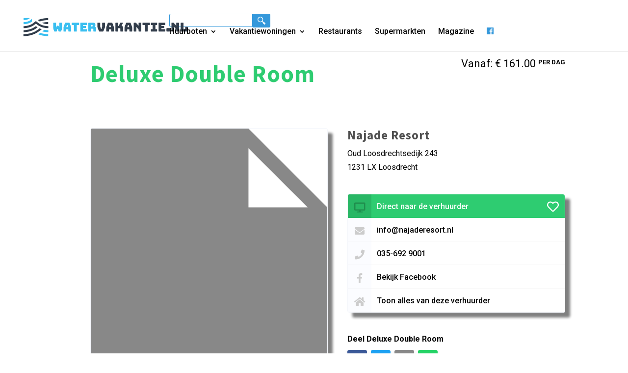

--- FILE ---
content_type: text/html; charset=UTF-8
request_url: https://watervakantie.nl/vakantiewoning/deluxe-double-room/
body_size: 21169
content:
<!DOCTYPE html>
<html lang="nl-NL" prefix="og: https://ogp.me/ns#">
<head>
	<meta charset="UTF-8" />
<meta http-equiv="X-UA-Compatible" content="IE=edge">
	<style>
		li#menu-item-77241 {
			display: none !important;
		}
		.menu-item-77241 {
    display: none !important;
}
	</style>



<!-- Global site tag (gtag.js) - Google Analytics -->
<script async src="https://www.googletagmanager.com/gtag/js?id=G-FKYW1YV5LX"></script>
<script>
  window.dataLayer = window.dataLayer || [];
  function gtag(){dataLayer.push(arguments);}
  gtag('js', new Date());

  gtag('config', 'G-FKYW1YV5LX');
</script>




	<link rel="pingback" href="https://watervakantie.nl/xmlrpc.php" />

	<script type="text/javascript">
		document.documentElement.className = 'js';
	</script>

	<script type="text/javascript">
			let jqueryParams=[],jQuery=function(r){return jqueryParams=[...jqueryParams,r],jQuery},$=function(r){return jqueryParams=[...jqueryParams,r],$};window.jQuery=jQuery,window.$=jQuery;let customHeadScripts=!1;jQuery.fn=jQuery.prototype={},$.fn=jQuery.prototype={},jQuery.noConflict=function(r){if(window.jQuery)return jQuery=window.jQuery,$=window.jQuery,customHeadScripts=!0,jQuery.noConflict},jQuery.ready=function(r){jqueryParams=[...jqueryParams,r]},$.ready=function(r){jqueryParams=[...jqueryParams,r]},jQuery.load=function(r){jqueryParams=[...jqueryParams,r]},$.load=function(r){jqueryParams=[...jqueryParams,r]},jQuery.fn.ready=function(r){jqueryParams=[...jqueryParams,r]},$.fn.ready=function(r){jqueryParams=[...jqueryParams,r]};</script>
<!-- Search Engine Optimization door Rank Math - https://rankmath.com/ -->
<title>Deluxe Double Room &raquo; Watervakantie.nl</title><style id="rocket-critical-css">ul{box-sizing:border-box}:root{--wp--preset--font-size--normal:16px;--wp--preset--font-size--huge:42px}.hide{display:none!important}a,body,div,form,h1,h2,h3,html,i,img,li,p,span,ul{margin:0;padding:0;border:0;outline:0;font-size:100%;-ms-text-size-adjust:100%;-webkit-text-size-adjust:100%;vertical-align:baseline;background:transparent}body{line-height:1}ul{list-style:none}:focus{outline:0}table{border-collapse:collapse;border-spacing:0}header,nav{display:block}body{font-family:Open Sans,Arial,sans-serif;font-size:14px;color:#666;background-color:#fff;line-height:1.7em;font-weight:500;-webkit-font-smoothing:antialiased;-moz-osx-font-smoothing:grayscale}body.et_cover_background{background-size:cover!important;background-position:top!important;background-repeat:no-repeat!important;background-attachment:fixed}a{color:#2ea3f2}a{text-decoration:none}p{padding-bottom:1em}p:not(.has-background):last-of-type{padding-bottom:0}i{font-style:italic}h1,h2,h3{color:#333;padding-bottom:10px;line-height:1em;font-weight:500}h1{font-size:30px}h2{font-size:26px}h3{font-size:22px}input{-webkit-appearance:none}input{font-family:inherit}img{max-width:100%;height:auto}.et-search-form{border-color:#2ea3f2}#main-content{background-color:#fff}.container{width:80%;max-width:1080px;margin:auto}body:not(.et-tb) #main-content .container,body:not(.et-tb-has-header) #main-content .container{padding-top:58px}@media (min-width:981px){#left-area{width:79.125%;padding-bottom:23px}#main-content .container:before{content:"";position:absolute;top:0;height:100%;width:1px;background-color:#e2e2e2}}@media (max-width:980px){#page-container{padding-top:80px}#left-area{width:100%!important}#main-content .container:before{display:none!important}}@media (min-width:981px){.et_left_sidebar #left-area{float:right;padding-left:5.5%}.et_left_sidebar #main-content .container:before{left:20.875%!important}}@media (max-width:980px){.et_left_sidebar #left-area{width:auto;float:none;padding-right:0;padding-left:0}.et_left_sidebar #left-area{margin-left:0}}#top-menu li{word-wrap:break-word}.et_mobile_menu,.nav li ul{border-color:#2ea3f2}.mobile_menu_bar:after,.mobile_menu_bar:before{color:#2ea3f2}.container{text-align:left;position:relative}.et_fixed_nav.et_show_nav #page-container{padding-top:80px}.et_fixed_nav #main-header{position:fixed}.et_header_style_left #et-top-navigation{padding-top:33px}.et_header_style_left #et-top-navigation nav>ul>li>a{padding-bottom:33px}.et_header_style_left .logo_container{position:absolute;height:100%;width:100%}.et_header_style_left #et-top-navigation .mobile_menu_bar{padding-bottom:24px}#logo{width:auto;margin-bottom:0;max-height:54%;display:inline-block;float:none;vertical-align:middle;-webkit-transform:translateZ(0)}.et_pb_svg_logo #logo{height:54%}span.logo_helper{display:inline-block;height:100%;vertical-align:middle;width:0}#top-menu,#top-menu-nav{line-height:0}#et-top-navigation{font-weight:600}#top-menu,nav#top-menu-nav{float:left}#top-menu li{display:inline-block;font-size:14px;padding-right:22px}#top-menu>li:last-child{padding-right:0}#top-menu a{color:rgba(0,0,0,.6);text-decoration:none;display:block;position:relative}.et-search-form{top:0;bottom:0;right:0;position:absolute;z-index:1000;width:100%}.et-search-form input{width:90%;border:none;color:#333;position:absolute;top:0;bottom:0;right:30px;margin:auto;background:transparent}.et-search-form .et-search-field::-ms-clear{width:0;height:0;display:none}.et_search_form_container{-webkit-animation:none;animation:none;-o-animation:none}.container.et_search_form_container{position:relative;opacity:0;height:1px}span.et_close_search_field{display:block;width:30px;height:30px;z-index:99999;position:absolute;right:0;top:0;bottom:0;margin:auto}span.et_close_search_field:after{font-family:ETmodules;content:"\4d";speak:none;font-weight:400;-webkit-font-feature-settings:normal;font-feature-settings:normal;font-variant:normal;text-transform:none;line-height:1;-webkit-font-smoothing:antialiased;font-size:32px;display:inline-block;-webkit-box-sizing:border-box;box-sizing:border-box}.container.et_menu_container{z-index:99}.et_search_outer{width:100%;overflow:hidden;position:absolute;top:0}form.et-search-form{background:transparent!important}input[type=search]::-webkit-search-cancel-button{-webkit-appearance:none}#et-top-navigation{float:right}#top-menu li li{padding:0 20px;margin:0}#top-menu li li a{padding:6px 20px;width:200px}#top-menu .menu-item-has-children>a:first-child:after{font-family:ETmodules;content:"3";font-size:16px;position:absolute;right:0;top:0;font-weight:800}#top-menu .menu-item-has-children>a:first-child{padding-right:20px}#et_mobile_nav_menu{float:right;display:none}.mobile_menu_bar:before{content:"\61";font-size:32px;left:0;position:relative;top:0}@media (min-width:981px){.et_fullwidth_nav .et-search-form,.et_fullwidth_nav .et_close_search_field{right:30px}.et_fullwidth_nav #main-header .container{width:100%;max-width:100%;padding-right:30px;padding-left:30px}}@media (max-width:980px){.et_fixed_nav.et_show_nav #page-container{padding-top:80px}#top-menu{display:none}#et-top-navigation{margin-right:0}.et_fixed_nav #main-header{position:absolute}.et_header_style_left #et-top-navigation{padding-top:24px;display:block}.et_header_style_left #logo{max-width:50%}.et_header_style_left .et-search-form{width:50%!important;max-width:50%!important}#et_mobile_nav_menu{display:block}}@media (max-width:767px){#et-top-navigation{margin-right:0}}@media (max-width:479px){#et-top-navigation{margin-right:0}}*{-webkit-box-sizing:border-box;box-sizing:border-box}.mobile_menu_bar:before{font-family:ETmodules!important;speak:none;font-style:normal;font-weight:400;-webkit-font-feature-settings:normal;font-feature-settings:normal;font-variant:normal;text-transform:none;line-height:1;-webkit-font-smoothing:antialiased;-moz-osx-font-smoothing:grayscale;text-shadow:0 0;direction:ltr}.clearfix:after{visibility:hidden;display:block;font-size:0;content:" ";clear:both;height:0}@font-face{font-family:ETmodules;font-display:swap;src:url(https://watervakantie.nl/wp-content/themes/Divi/core/admin/fonts/modules/all/modules.eot);src:url(https://watervakantie.nl/wp-content/themes/Divi/core/admin/fonts/modules/all/modules.eot?#iefix) format("embedded-opentype"),url(https://watervakantie.nl/wp-content/themes/Divi/core/admin/fonts/modules/all/modules.ttf) format("truetype"),url(https://watervakantie.nl/wp-content/themes/Divi/core/admin/fonts/modules/all/modules.woff) format("woff"),url(https://watervakantie.nl/wp-content/themes/Divi/core/admin/fonts/modules/all/modules.svg#ETmodules) format("svg");font-weight:400;font-style:normal}#main-header{line-height:23px;font-weight:500;top:0;background-color:#fff;width:100%;-webkit-box-shadow:0 1px 0 rgba(0,0,0,.1);box-shadow:0 1px 0 rgba(0,0,0,.1);position:relative;z-index:99999}.nav li li{padding:0 20px;margin:0}.nav li{position:relative;line-height:1em}.nav li li{position:relative;line-height:2em}.nav li ul{position:absolute;padding:20px 0;z-index:9999;width:240px;background:#fff;visibility:hidden;opacity:0;border-top:3px solid #2ea3f2;box-shadow:0 2px 5px rgba(0,0,0,.1);-moz-box-shadow:0 2px 5px rgba(0,0,0,.1);-webkit-box-shadow:0 2px 5px rgba(0,0,0,.1);-webkit-transform:translateZ(0);text-align:left}.et_mobile_menu li a,.nav li li a{font-size:14px}.et_mobile_menu{position:absolute;left:0;padding:5%;background:#fff;width:100%;visibility:visible;opacity:1;display:none;z-index:9999;border-top:3px solid #2ea3f2;box-shadow:0 2px 5px rgba(0,0,0,.1);-moz-box-shadow:0 2px 5px rgba(0,0,0,.1);-webkit-box-shadow:0 2px 5px rgba(0,0,0,.1)}#main-header .et_mobile_menu li ul{visibility:visible!important;display:block!important;padding-left:10px}.et_mobile_menu li li{padding-left:5%}.et_mobile_menu li a{border-bottom:1px solid rgba(0,0,0,.03);color:#666;padding:10px 5%;display:block}.et_mobile_menu .menu-item-has-children>a{font-weight:700;background-color:rgba(0,0,0,.03)}.mobile_menu_bar{position:relative;display:block;line-height:0}.mobile_menu_bar:before{content:"a";font-size:32px;position:relative;left:0;top:0}.mobile_nav .select_page{display:none}.boxzilla{max-width:420px;padding:2rem;box-shadow:0 7px 34px #00000021}.boxzilla h2{margin-top:-2rem;font-size:35px;line-height:34px;margin-bottom:1rem;color:#333e4c;text-transform:uppercase;font-weight:800}.boxzilla-container .boxzilla.boxzilla-bottom-right{bottom:30px;right:30px}.boxzilla a{background:rgb(52 152 219);display:inline-block;padding:0.7rem 1rem;border-radius:5px;color:#fff;font-weight:600;text-transform:uppercase}@media only screen and (max-width:767px){.boxzilla.boxzilla-bottom-right{bottom:0px!important;right:0px!important}.boxzilla-content{display:flex}.boxzilla-content h2{margin-top:0rem;font-size:18px;line-height:21px;margin-bottom:0rem}.boxzilla-content>div{min-width:75%}.boxzilla a{padding:0.3rem 0.5rem;font-size:13px}.boxzilla-content img{min-width:150%;margin-left:-40%;margin-top:10%;margin-bottom:-20%}}@media screen and (max-width:767px){.et_header_style_left #logo{max-width:76%}.et_header_style_left .logo_container{left:-25px}}body.blog #main-content{background-color:transparent}body.blog #main-content .container::before{display:none!important}.container{max-width:1440px}#content-area{padding-top:34px}body{font-size:16px}body{color:#000000}h1,h2,h3{color:#000000}body{line-height:1.8em}.container{max-width:1440px}a{color:#0c71c3}#top-menu a,.et_mobile_menu li a,.et_search_form_container input,span.et_close_search_field:after{color:#000000}.et_search_form_container input::-moz-placeholder{color:#000000}.et_search_form_container input::-webkit-input-placeholder{color:#000000}.et_search_form_container input:-ms-input-placeholder{color:#000000}h1,h2,h3{font-family:'Roboto Condensed',sans-serif}body,input{font-family:'Roboto',sans-serif}#main-header,#et-top-navigation{font-family:'Open Sans',sans-serif}*{font-family:'Roboto',sans-serif;font-weight:300}h1{font-size:48px;line-height:69px;font-family:'Source Sans Pro',sans-serif;letter-spacing:1px}h2{font-size:34px;line-height:46px;font-family:'Source Sans Pro',sans-serif;letter-spacing:1px;font-weight:700;color:#4f4f4f}h3{font-size:25px;line-height:46px;font-family:'Source Sans Pro',sans-serif;letter-spacing:1px;font-weight:700;color:#4f4f4f}header a{font-size:16px;font-weight:500}body.blog #main-content .container{clear:both}body.blog #main-content .container:before{right:0!important;left:20.875%!important;background-color:#f0f0f1;margin-top:58px;height:calc(100% - 58px);display:none}@media screen and (min-width:1200px){body.blog #main-content .container:before{display:block}}body.blog #main-content #left-area{float:right!important;padding-left:5.5%!important;padding-right:0!important;position:relative;width:100%}@media screen and (max-width:1200px){body.blog #main-content #left-area{order:2;padding-left:0!important}}@media screen and (min-width:1200px){body.blog #main-content #left-area{width:79.125%;padding-bottom:23px}}@media screen and (max-width:1200px){body.blog #main-content #content-area{display:flex;flex-direction:column}}body.single-vakantiewoning #main-content .container:before{position:relative;background:white}body.single-vakantiewoning #main-content #left-area{width:100%;padding:0}body.single-vakantiewoning .post-header{float:left;width:100%;margin-bottom:36px}@media screen and (min-width:600px){body.single-vakantiewoning .post-header{margin-bottom:56px}}body.single-vakantiewoning .post-header .title{float:left}body.single-vakantiewoning .post-header .title h1{padding:0;margin:0;font-weight:bold;margin-bottom:10px;color:#3498db}@media screen and (min-width:600px){body.single-vakantiewoning .post-header .title h1{margin-bottom:20px}}body.single-vakantiewoning .post-header .price{font-size:18px;width:100%;float:left;margin-bottom:20px}body.single-vakantiewoning .post-header .price span{text-transform:uppercase;font-size:10px;font-weight:bold;top:-6px;position:relative}@media screen and (min-width:600px){body.single-vakantiewoning .post-header .price{float:right;width:auto;font-size:22px;margin-bottom:0}body.single-vakantiewoning .post-header .price span{font-size:13px}}body.single-vakantiewoning .photo-box{width:100%;margin-bottom:60px}@media screen and (min-width:980px){body.single-vakantiewoning .photo-box{width:50%;float:left;margin-bottom:110px}}body.single-vakantiewoning .photo-box .large{margin-bottom:15px}body.single-vakantiewoning .photo-box .large img{border:1px solid #f4f6fb;width:100%;border-radius:4px;box-shadow:0px 2px 70px 0px rgba(110,158,208,0.23)}body.single-vakantiewoning .info-box{float:left;width:100%}@media screen and (min-width:980px){body.single-vakantiewoning .info-box{width:50%;padding-left:40px}}body.single-vakantiewoning .info-box h3{line-height:inherit}body.single-vakantiewoning .info-box .card{box-shadow:0px 2px 70px 0px rgba(110,158,208,0.23);box-shadow:10px 10px 5px grey!important;width:100%;border-radius:4px;float:left;margin-top:40px;border:1px solid #f4f6fb}body.single-vakantiewoning .info-box .card .header{width:100%;height:48px;background:#3498db;border-radius:4px 4px 0px 0px;color:white;float:left}body.single-vakantiewoning .info-box .card .header .icon{float:left;background:#258cd1;height:48px;border-radius:4px 0px 0px 0px;width:40px;text-align:center;font-size:20px;padding-top:13px;color:#1d6fa5}@media screen and (min-width:600px){body.single-vakantiewoning .info-box .card .header .icon{width:48px}}body.single-vakantiewoning .info-box .card .header .title{font-weight:500;padding:11px 0px 16px 11px;display:block;white-space:nowrap;overflow:hidden;text-overflow:ellipsis}body.single-vakantiewoning .info-box .card .header .title a{color:inherit;font-weight:inherit}@media screen and (min-width:600px){body.single-vakantiewoning .info-box .card .header .title{width:auto;float:left}}body.single-vakantiewoning .info-box .card .header .simplefavorite-button{height:48px;width:48px;text-align:center;font-size:24px;padding-top:12px;display:block;float:right;color:white;display:hidden}@media screen and (min-width:400px){body.single-vakantiewoning .info-box .card .header .simplefavorite-button{display:block}}body.single-vakantiewoning .info-box .card .item{width:100%;height:48px;float:left;border-bottom:1px solid #f7f7f7}body.single-vakantiewoning .info-box .card .item .icon{float:left;background:rgba(236,242,255,0.24);height:48px;width:40px;text-align:center;font-size:20px;padding-top:13px;color:#ccc}@media screen and (min-width:600px){body.single-vakantiewoning .info-box .card .item .icon{width:48px}}body.single-vakantiewoning .info-box .card .item .title{font-weight:500;padding:11px 0px 16px 11px;display:block;white-space:nowrap;overflow:hidden;text-overflow:ellipsis}body.single-vakantiewoning .info-box .card .item .title a{color:inherit;font-weight:inherit}@media screen and (min-width:600px){body.single-vakantiewoning .info-box .card .item .title{width:auto;float:left}}body.single-vakantiewoning .info-box .card .item:last-child .icon{border-radius:0px 0px 0px 4px}body.single-vakantiewoning .info-box .share{margin-top:40px;float:left;width:100%;margin-bottom:40px}body.single-vakantiewoning .info-box .share p{font-weight:600;margin-bottom:8px}body.single-vakantiewoning .info-box .share .btn{background:#e6e5e5;display:inline-block;border-radius:4px;float:left;box-shadow:0 4px 6px rgba(50,50,93,0.11),0 1px 3px rgba(0,0,0,0.08);color:inherit;margin-right:8px}body.single-vakantiewoning .info-box .share .btn .icon{float:left;background:#f7f7f7;height:40px;width:40px;text-align:center;font-size:20px;padding-top:9px;color:white;border-radius:4px}body.single-vakantiewoning .info-box .share .btn .icon.facebook{background:#3b5998}body.single-vakantiewoning .info-box .share .btn .icon.twitter{background:#1da1f2}body.single-vakantiewoning .info-box .share .btn .icon.mail{background:#888888}body.single-vakantiewoning .info-box .share .btn .icon.whatsapp{background:#25d366}body.single-vakantiewoning .specs-box{float:left;width:100%}@media screen and (min-width:980px){body.single-vakantiewoning .specs-box{padding-bottom:50px}}body.single-vakantiewoning .specs-box .header{text-align:center;float:left;width:100%}body.single-vakantiewoning .specs-box .header span{color:#3498db;text-transform:uppercase;font-weight:700;font-size:13px;margin-bottom:-5px;display:block;letter-spacing:1px}body.single-vakantiewoning .specs-box .header i{font-style:normal;font-weight:700;padding-bottom:2px;border-bottom:2px solid #4f4f4f}body.single-vakantiewoning .specs-box .description{width:100%;float:left;padding-top:20px;margin-bottom:60px;text-align:center}@media screen and (min-width:980px){body.single-vakantiewoning .specs-box .description{margin-bottom:150px}}body.single-vakantiewoning .specs-box .description .text{max-width:700px;margin:auto;max-height:200px;overflow:hidden;position:relative;margin-bottom:40px}body.single-vakantiewoning .specs-box .description .text::after{content:'';width:100%;background-image:linear-gradient(rgba(255,255,255,0),white);position:absolute;height:100px;bottom:0;left:0}body.single-vakantiewoning .specs-box .specifications .table{float:left;width:100%;margin-top:40px;display:none}body.single-vakantiewoning .specs-box .specifications .table .row{width:100%;float:left}@media screen and (min-width:600px){body.single-vakantiewoning .specs-box .specifications .table .row{width:calc(50% - 20px)}body.single-vakantiewoning .specs-box .specifications .table .row:last-child{margin-left:40px}}@media screen and (min-width:980px){body.single-vakantiewoning .specs-box .specifications .table .row{width:100%}body.single-vakantiewoning .specs-box .specifications .table .row:last-child{margin-left:0}}body.single-vakantiewoning .specs-box .specifications .table table{box-shadow:0px 2px 50px 0px rgba(110,158,208,0.15);float:left;width:100%;margin-bottom:40px;border:1px solid #f4f6fb}body.single-vakantiewoning .specs-box .specifications .table table thead{background:white}body.single-vakantiewoning .specs-box .specifications .table table thead td{font-family:'Source Sans Pro',sans-serif;font-weight:700;padding:6px 12px!important;letter-spacing:1px;font-size:18px}body.single-vakantiewoning .specs-box .specifications .table table tbody tr{padding:6px 12px!important}body.single-vakantiewoning .specs-box .specifications .table table tbody tr td{padding:6px 12px!important}body.single-vakantiewoning .specs-box .specifications .table table tbody tr td:first-child{font-weight:600;text-transform:uppercase;font-size:13px;letter-spacing:1px;color:#999}body.single-vakantiewoning .specs-box .specifications .table table tbody tr:nth-child(odd){background-color:rgba(236,242,255,0.24)}body.single-vakantiewoning h1{color:#2ecc71!important}body.single-vakantiewoning .info-box .header{background-color:#2ecc71!important}body.single-vakantiewoning .info-box .header .icon{background:#29b765!important;color:#208e4e!important}body.single-vakantiewoning .header span{color:#2ecc71!important}body{background-color:rgb(255,255,255)}body.et_cover_background{background-color:rgb(255,255,255)}#main-content .container{padding-top:0px!important}body.single-vakantiewoning .photo-box .large img{box-shadow:grey 10px 10px 5px}.fab,.far,.fas{-moz-osx-font-smoothing:grayscale;-webkit-font-smoothing:antialiased;display:inline-block;font-style:normal;font-variant:normal;text-rendering:auto;line-height:1}.fa-desktop:before{content:"\f108"}.fa-envelope:before{content:"\f0e0"}.fa-facebook:before{content:"\f09a"}.fa-facebook-f:before{content:"\f39e"}.fa-heart:before{content:"\f004"}.fa-home:before{content:"\f015"}.fa-phone:before{content:"\f095"}.fa-twitter:before{content:"\f099"}.fa-whatsapp:before{content:"\f232"}@font-face{font-display:swap;font-family:"Font Awesome 5 Brands";font-style:normal;font-weight:normal;src:url(https://use.fontawesome.com/releases/v5.2.0/webfonts/fa-brands-400.eot);src:url(https://use.fontawesome.com/releases/v5.2.0/webfonts/fa-brands-400.eot?#iefix) format("embedded-opentype"),url(https://use.fontawesome.com/releases/v5.2.0/webfonts/fa-brands-400.woff2) format("woff2"),url(https://use.fontawesome.com/releases/v5.2.0/webfonts/fa-brands-400.woff) format("woff"),url(https://use.fontawesome.com/releases/v5.2.0/webfonts/fa-brands-400.ttf) format("truetype"),url(https://use.fontawesome.com/releases/v5.2.0/webfonts/fa-brands-400.svg#fontawesome) format("svg")}.fab{font-family:"Font Awesome 5 Brands"}@font-face{font-display:swap;font-family:"Font Awesome 5 Free";font-style:normal;font-weight:400;src:url(https://use.fontawesome.com/releases/v5.2.0/webfonts/fa-regular-400.eot);src:url(https://use.fontawesome.com/releases/v5.2.0/webfonts/fa-regular-400.eot?#iefix) format("embedded-opentype"),url(https://use.fontawesome.com/releases/v5.2.0/webfonts/fa-regular-400.woff2) format("woff2"),url(https://use.fontawesome.com/releases/v5.2.0/webfonts/fa-regular-400.woff) format("woff"),url(https://use.fontawesome.com/releases/v5.2.0/webfonts/fa-regular-400.ttf) format("truetype"),url(https://use.fontawesome.com/releases/v5.2.0/webfonts/fa-regular-400.svg#fontawesome) format("svg")}.far{font-weight:400}@font-face{font-display:swap;font-family:"Font Awesome 5 Free";font-style:normal;font-weight:900;src:url(https://use.fontawesome.com/releases/v5.2.0/webfonts/fa-solid-900.eot);src:url(https://use.fontawesome.com/releases/v5.2.0/webfonts/fa-solid-900.eot?#iefix) format("embedded-opentype"),url(https://use.fontawesome.com/releases/v5.2.0/webfonts/fa-solid-900.woff2) format("woff2"),url(https://use.fontawesome.com/releases/v5.2.0/webfonts/fa-solid-900.woff) format("woff"),url(https://use.fontawesome.com/releases/v5.2.0/webfonts/fa-solid-900.ttf) format("truetype"),url(https://use.fontawesome.com/releases/v5.2.0/webfonts/fa-solid-900.svg#fontawesome) format("svg")}.far,.fas{font-family:"Font Awesome 5 Free"}.fas{font-weight:900}</style>
<meta name="robots" content="follow, index, max-snippet:-1, max-video-preview:-1, max-image-preview:large"/>
<link rel="canonical" href="https://watervakantie.nl/vakantiewoning/deluxe-double-room/" />
<meta property="og:locale" content="nl_NL" />
<meta property="og:type" content="article" />
<meta property="og:title" content="Deluxe Double Room &raquo; Watervakantie.nl" />
<meta property="og:url" content="https://watervakantie.nl/vakantiewoning/deluxe-double-room/" />
<meta property="og:site_name" content="Watervakantie.nl" />
<meta property="article:publisher" content="https://www.facebook.com/Popeye.nl/" />
<meta property="og:updated_time" content="2022-04-11T13:50:39+02:00" />
<meta name="twitter:card" content="summary_large_image" />
<meta name="twitter:title" content="Deluxe Double Room &raquo; Watervakantie.nl" />
<!-- /Rank Math WordPress SEO plugin -->


<link rel="alternate" type="application/rss+xml" title="Watervakantie.nl &raquo; feed" href="https://watervakantie.nl/feed/" />
<link rel="alternate" type="application/rss+xml" title="Watervakantie.nl &raquo; reacties feed" href="https://watervakantie.nl/comments/feed/" />
<link rel="alternate" title="oEmbed (JSON)" type="application/json+oembed" href="https://watervakantie.nl/wp-json/oembed/1.0/embed?url=https%3A%2F%2Fwatervakantie.nl%2Fvakantiewoning%2Fdeluxe-double-room%2F" />
<link rel="alternate" title="oEmbed (XML)" type="text/xml+oembed" href="https://watervakantie.nl/wp-json/oembed/1.0/embed?url=https%3A%2F%2Fwatervakantie.nl%2Fvakantiewoning%2Fdeluxe-double-room%2F&#038;format=xml" />
<meta content="Divi Child Theme v.1.0.1" name="generator"/><style id='wp-block-library-inline-css' type='text/css'>
:root{--wp-block-synced-color:#7a00df;--wp-block-synced-color--rgb:122,0,223;--wp-bound-block-color:var(--wp-block-synced-color);--wp-editor-canvas-background:#ddd;--wp-admin-theme-color:#007cba;--wp-admin-theme-color--rgb:0,124,186;--wp-admin-theme-color-darker-10:#006ba1;--wp-admin-theme-color-darker-10--rgb:0,107,160.5;--wp-admin-theme-color-darker-20:#005a87;--wp-admin-theme-color-darker-20--rgb:0,90,135;--wp-admin-border-width-focus:2px}@media (min-resolution:192dpi){:root{--wp-admin-border-width-focus:1.5px}}.wp-element-button{cursor:pointer}:root .has-very-light-gray-background-color{background-color:#eee}:root .has-very-dark-gray-background-color{background-color:#313131}:root .has-very-light-gray-color{color:#eee}:root .has-very-dark-gray-color{color:#313131}:root .has-vivid-green-cyan-to-vivid-cyan-blue-gradient-background{background:linear-gradient(135deg,#00d084,#0693e3)}:root .has-purple-crush-gradient-background{background:linear-gradient(135deg,#34e2e4,#4721fb 50%,#ab1dfe)}:root .has-hazy-dawn-gradient-background{background:linear-gradient(135deg,#faaca8,#dad0ec)}:root .has-subdued-olive-gradient-background{background:linear-gradient(135deg,#fafae1,#67a671)}:root .has-atomic-cream-gradient-background{background:linear-gradient(135deg,#fdd79a,#004a59)}:root .has-nightshade-gradient-background{background:linear-gradient(135deg,#330968,#31cdcf)}:root .has-midnight-gradient-background{background:linear-gradient(135deg,#020381,#2874fc)}:root{--wp--preset--font-size--normal:16px;--wp--preset--font-size--huge:42px}.has-regular-font-size{font-size:1em}.has-larger-font-size{font-size:2.625em}.has-normal-font-size{font-size:var(--wp--preset--font-size--normal)}.has-huge-font-size{font-size:var(--wp--preset--font-size--huge)}.has-text-align-center{text-align:center}.has-text-align-left{text-align:left}.has-text-align-right{text-align:right}.has-fit-text{white-space:nowrap!important}#end-resizable-editor-section{display:none}.aligncenter{clear:both}.items-justified-left{justify-content:flex-start}.items-justified-center{justify-content:center}.items-justified-right{justify-content:flex-end}.items-justified-space-between{justify-content:space-between}.screen-reader-text{border:0;clip-path:inset(50%);height:1px;margin:-1px;overflow:hidden;padding:0;position:absolute;width:1px;word-wrap:normal!important}.screen-reader-text:focus{background-color:#ddd;clip-path:none;color:#444;display:block;font-size:1em;height:auto;left:5px;line-height:normal;padding:15px 23px 14px;text-decoration:none;top:5px;width:auto;z-index:100000}html :where(.has-border-color){border-style:solid}html :where([style*=border-top-color]){border-top-style:solid}html :where([style*=border-right-color]){border-right-style:solid}html :where([style*=border-bottom-color]){border-bottom-style:solid}html :where([style*=border-left-color]){border-left-style:solid}html :where([style*=border-width]){border-style:solid}html :where([style*=border-top-width]){border-top-style:solid}html :where([style*=border-right-width]){border-right-style:solid}html :where([style*=border-bottom-width]){border-bottom-style:solid}html :where([style*=border-left-width]){border-left-style:solid}html :where(img[class*=wp-image-]){height:auto;max-width:100%}:where(figure){margin:0 0 1em}html :where(.is-position-sticky){--wp-admin--admin-bar--position-offset:var(--wp-admin--admin-bar--height,0px)}@media screen and (max-width:600px){html :where(.is-position-sticky){--wp-admin--admin-bar--position-offset:0px}}

/*# sourceURL=wp-block-library-inline-css */
</style><style id='global-styles-inline-css' type='text/css'>
:root{--wp--preset--aspect-ratio--square: 1;--wp--preset--aspect-ratio--4-3: 4/3;--wp--preset--aspect-ratio--3-4: 3/4;--wp--preset--aspect-ratio--3-2: 3/2;--wp--preset--aspect-ratio--2-3: 2/3;--wp--preset--aspect-ratio--16-9: 16/9;--wp--preset--aspect-ratio--9-16: 9/16;--wp--preset--color--black: #000000;--wp--preset--color--cyan-bluish-gray: #abb8c3;--wp--preset--color--white: #ffffff;--wp--preset--color--pale-pink: #f78da7;--wp--preset--color--vivid-red: #cf2e2e;--wp--preset--color--luminous-vivid-orange: #ff6900;--wp--preset--color--luminous-vivid-amber: #fcb900;--wp--preset--color--light-green-cyan: #7bdcb5;--wp--preset--color--vivid-green-cyan: #00d084;--wp--preset--color--pale-cyan-blue: #8ed1fc;--wp--preset--color--vivid-cyan-blue: #0693e3;--wp--preset--color--vivid-purple: #9b51e0;--wp--preset--gradient--vivid-cyan-blue-to-vivid-purple: linear-gradient(135deg,rgb(6,147,227) 0%,rgb(155,81,224) 100%);--wp--preset--gradient--light-green-cyan-to-vivid-green-cyan: linear-gradient(135deg,rgb(122,220,180) 0%,rgb(0,208,130) 100%);--wp--preset--gradient--luminous-vivid-amber-to-luminous-vivid-orange: linear-gradient(135deg,rgb(252,185,0) 0%,rgb(255,105,0) 100%);--wp--preset--gradient--luminous-vivid-orange-to-vivid-red: linear-gradient(135deg,rgb(255,105,0) 0%,rgb(207,46,46) 100%);--wp--preset--gradient--very-light-gray-to-cyan-bluish-gray: linear-gradient(135deg,rgb(238,238,238) 0%,rgb(169,184,195) 100%);--wp--preset--gradient--cool-to-warm-spectrum: linear-gradient(135deg,rgb(74,234,220) 0%,rgb(151,120,209) 20%,rgb(207,42,186) 40%,rgb(238,44,130) 60%,rgb(251,105,98) 80%,rgb(254,248,76) 100%);--wp--preset--gradient--blush-light-purple: linear-gradient(135deg,rgb(255,206,236) 0%,rgb(152,150,240) 100%);--wp--preset--gradient--blush-bordeaux: linear-gradient(135deg,rgb(254,205,165) 0%,rgb(254,45,45) 50%,rgb(107,0,62) 100%);--wp--preset--gradient--luminous-dusk: linear-gradient(135deg,rgb(255,203,112) 0%,rgb(199,81,192) 50%,rgb(65,88,208) 100%);--wp--preset--gradient--pale-ocean: linear-gradient(135deg,rgb(255,245,203) 0%,rgb(182,227,212) 50%,rgb(51,167,181) 100%);--wp--preset--gradient--electric-grass: linear-gradient(135deg,rgb(202,248,128) 0%,rgb(113,206,126) 100%);--wp--preset--gradient--midnight: linear-gradient(135deg,rgb(2,3,129) 0%,rgb(40,116,252) 100%);--wp--preset--font-size--small: 13px;--wp--preset--font-size--medium: 20px;--wp--preset--font-size--large: 36px;--wp--preset--font-size--x-large: 42px;--wp--preset--spacing--20: 0.44rem;--wp--preset--spacing--30: 0.67rem;--wp--preset--spacing--40: 1rem;--wp--preset--spacing--50: 1.5rem;--wp--preset--spacing--60: 2.25rem;--wp--preset--spacing--70: 3.38rem;--wp--preset--spacing--80: 5.06rem;--wp--preset--shadow--natural: 6px 6px 9px rgba(0, 0, 0, 0.2);--wp--preset--shadow--deep: 12px 12px 50px rgba(0, 0, 0, 0.4);--wp--preset--shadow--sharp: 6px 6px 0px rgba(0, 0, 0, 0.2);--wp--preset--shadow--outlined: 6px 6px 0px -3px rgb(255, 255, 255), 6px 6px rgb(0, 0, 0);--wp--preset--shadow--crisp: 6px 6px 0px rgb(0, 0, 0);}:root { --wp--style--global--content-size: 823px;--wp--style--global--wide-size: 1080px; }:where(body) { margin: 0; }.wp-site-blocks > .alignleft { float: left; margin-right: 2em; }.wp-site-blocks > .alignright { float: right; margin-left: 2em; }.wp-site-blocks > .aligncenter { justify-content: center; margin-left: auto; margin-right: auto; }:where(.is-layout-flex){gap: 0.5em;}:where(.is-layout-grid){gap: 0.5em;}.is-layout-flow > .alignleft{float: left;margin-inline-start: 0;margin-inline-end: 2em;}.is-layout-flow > .alignright{float: right;margin-inline-start: 2em;margin-inline-end: 0;}.is-layout-flow > .aligncenter{margin-left: auto !important;margin-right: auto !important;}.is-layout-constrained > .alignleft{float: left;margin-inline-start: 0;margin-inline-end: 2em;}.is-layout-constrained > .alignright{float: right;margin-inline-start: 2em;margin-inline-end: 0;}.is-layout-constrained > .aligncenter{margin-left: auto !important;margin-right: auto !important;}.is-layout-constrained > :where(:not(.alignleft):not(.alignright):not(.alignfull)){max-width: var(--wp--style--global--content-size);margin-left: auto !important;margin-right: auto !important;}.is-layout-constrained > .alignwide{max-width: var(--wp--style--global--wide-size);}body .is-layout-flex{display: flex;}.is-layout-flex{flex-wrap: wrap;align-items: center;}.is-layout-flex > :is(*, div){margin: 0;}body .is-layout-grid{display: grid;}.is-layout-grid > :is(*, div){margin: 0;}body{padding-top: 0px;padding-right: 0px;padding-bottom: 0px;padding-left: 0px;}:root :where(.wp-element-button, .wp-block-button__link){background-color: #32373c;border-width: 0;color: #fff;font-family: inherit;font-size: inherit;font-style: inherit;font-weight: inherit;letter-spacing: inherit;line-height: inherit;padding-top: calc(0.667em + 2px);padding-right: calc(1.333em + 2px);padding-bottom: calc(0.667em + 2px);padding-left: calc(1.333em + 2px);text-decoration: none;text-transform: inherit;}.has-black-color{color: var(--wp--preset--color--black) !important;}.has-cyan-bluish-gray-color{color: var(--wp--preset--color--cyan-bluish-gray) !important;}.has-white-color{color: var(--wp--preset--color--white) !important;}.has-pale-pink-color{color: var(--wp--preset--color--pale-pink) !important;}.has-vivid-red-color{color: var(--wp--preset--color--vivid-red) !important;}.has-luminous-vivid-orange-color{color: var(--wp--preset--color--luminous-vivid-orange) !important;}.has-luminous-vivid-amber-color{color: var(--wp--preset--color--luminous-vivid-amber) !important;}.has-light-green-cyan-color{color: var(--wp--preset--color--light-green-cyan) !important;}.has-vivid-green-cyan-color{color: var(--wp--preset--color--vivid-green-cyan) !important;}.has-pale-cyan-blue-color{color: var(--wp--preset--color--pale-cyan-blue) !important;}.has-vivid-cyan-blue-color{color: var(--wp--preset--color--vivid-cyan-blue) !important;}.has-vivid-purple-color{color: var(--wp--preset--color--vivid-purple) !important;}.has-black-background-color{background-color: var(--wp--preset--color--black) !important;}.has-cyan-bluish-gray-background-color{background-color: var(--wp--preset--color--cyan-bluish-gray) !important;}.has-white-background-color{background-color: var(--wp--preset--color--white) !important;}.has-pale-pink-background-color{background-color: var(--wp--preset--color--pale-pink) !important;}.has-vivid-red-background-color{background-color: var(--wp--preset--color--vivid-red) !important;}.has-luminous-vivid-orange-background-color{background-color: var(--wp--preset--color--luminous-vivid-orange) !important;}.has-luminous-vivid-amber-background-color{background-color: var(--wp--preset--color--luminous-vivid-amber) !important;}.has-light-green-cyan-background-color{background-color: var(--wp--preset--color--light-green-cyan) !important;}.has-vivid-green-cyan-background-color{background-color: var(--wp--preset--color--vivid-green-cyan) !important;}.has-pale-cyan-blue-background-color{background-color: var(--wp--preset--color--pale-cyan-blue) !important;}.has-vivid-cyan-blue-background-color{background-color: var(--wp--preset--color--vivid-cyan-blue) !important;}.has-vivid-purple-background-color{background-color: var(--wp--preset--color--vivid-purple) !important;}.has-black-border-color{border-color: var(--wp--preset--color--black) !important;}.has-cyan-bluish-gray-border-color{border-color: var(--wp--preset--color--cyan-bluish-gray) !important;}.has-white-border-color{border-color: var(--wp--preset--color--white) !important;}.has-pale-pink-border-color{border-color: var(--wp--preset--color--pale-pink) !important;}.has-vivid-red-border-color{border-color: var(--wp--preset--color--vivid-red) !important;}.has-luminous-vivid-orange-border-color{border-color: var(--wp--preset--color--luminous-vivid-orange) !important;}.has-luminous-vivid-amber-border-color{border-color: var(--wp--preset--color--luminous-vivid-amber) !important;}.has-light-green-cyan-border-color{border-color: var(--wp--preset--color--light-green-cyan) !important;}.has-vivid-green-cyan-border-color{border-color: var(--wp--preset--color--vivid-green-cyan) !important;}.has-pale-cyan-blue-border-color{border-color: var(--wp--preset--color--pale-cyan-blue) !important;}.has-vivid-cyan-blue-border-color{border-color: var(--wp--preset--color--vivid-cyan-blue) !important;}.has-vivid-purple-border-color{border-color: var(--wp--preset--color--vivid-purple) !important;}.has-vivid-cyan-blue-to-vivid-purple-gradient-background{background: var(--wp--preset--gradient--vivid-cyan-blue-to-vivid-purple) !important;}.has-light-green-cyan-to-vivid-green-cyan-gradient-background{background: var(--wp--preset--gradient--light-green-cyan-to-vivid-green-cyan) !important;}.has-luminous-vivid-amber-to-luminous-vivid-orange-gradient-background{background: var(--wp--preset--gradient--luminous-vivid-amber-to-luminous-vivid-orange) !important;}.has-luminous-vivid-orange-to-vivid-red-gradient-background{background: var(--wp--preset--gradient--luminous-vivid-orange-to-vivid-red) !important;}.has-very-light-gray-to-cyan-bluish-gray-gradient-background{background: var(--wp--preset--gradient--very-light-gray-to-cyan-bluish-gray) !important;}.has-cool-to-warm-spectrum-gradient-background{background: var(--wp--preset--gradient--cool-to-warm-spectrum) !important;}.has-blush-light-purple-gradient-background{background: var(--wp--preset--gradient--blush-light-purple) !important;}.has-blush-bordeaux-gradient-background{background: var(--wp--preset--gradient--blush-bordeaux) !important;}.has-luminous-dusk-gradient-background{background: var(--wp--preset--gradient--luminous-dusk) !important;}.has-pale-ocean-gradient-background{background: var(--wp--preset--gradient--pale-ocean) !important;}.has-electric-grass-gradient-background{background: var(--wp--preset--gradient--electric-grass) !important;}.has-midnight-gradient-background{background: var(--wp--preset--gradient--midnight) !important;}.has-small-font-size{font-size: var(--wp--preset--font-size--small) !important;}.has-medium-font-size{font-size: var(--wp--preset--font-size--medium) !important;}.has-large-font-size{font-size: var(--wp--preset--font-size--large) !important;}.has-x-large-font-size{font-size: var(--wp--preset--font-size--x-large) !important;}
/*# sourceURL=global-styles-inline-css */
</style>

<link data-minify="1" rel='preload'  href='https://watervakantie.nl/wp-content/cache/min/1/wp-content/plugins/drc-poppenoog/assets/drc.css?ver=1767765004' data-rocket-async="style" as="style" onload="this.onload=null;this.rel='stylesheet'" onerror="this.removeAttribute('data-rocket-async')"  type='text/css' media='all' />
<link data-minify="1" rel='preload'  href='https://watervakantie.nl/wp-content/cache/min/1/wp-content/plugins/favorites/assets/css/favorites.css?ver=1767765004' data-rocket-async="style" as="style" onload="this.onload=null;this.rel='stylesheet'" onerror="this.removeAttribute('data-rocket-async')"  type='text/css' media='all' />
<link data-minify="1" rel='preload'  href='https://watervakantie.nl/wp-content/cache/min/1/wp-content/themes/Divi/style-static.min.css?ver=1767765004' data-rocket-async="style" as="style" onload="this.onload=null;this.rel='stylesheet'" onerror="this.removeAttribute('data-rocket-async')"  type='text/css' media='all' />
<link data-minify="1" rel='preload'  href='https://watervakantie.nl/wp-content/cache/min/1/wp-content/themes/divi%20child%20theme/css/youtube.css?ver=1767765004' data-rocket-async="style" as="style" onload="this.onload=null;this.rel='stylesheet'" onerror="this.removeAttribute('data-rocket-async')"  type='text/css' media='all' />
<link data-minify="1" rel='preload'  href='https://watervakantie.nl/wp-content/cache/min/1/wp-content/themes/divi%20child%20theme/style.css?ver=1767765004' data-rocket-async="style" as="style" onload="this.onload=null;this.rel='stylesheet'" onerror="this.removeAttribute('data-rocket-async')"  type='text/css' media='all' />
<script type="text/javascript" src="https://watervakantie.nl/wp-includes/js/jquery/jquery.min.js?ver=3.7.1" id="jquery-core-js"></script>
<script type="text/javascript" src="https://watervakantie.nl/wp-includes/js/jquery/jquery-migrate.min.js?ver=3.4.1" id="jquery-migrate-js"></script>
<script type="text/javascript" id="jquery-js-after">
/* <![CDATA[ */
jqueryParams.length&&$.each(jqueryParams,function(e,r){if("function"==typeof r){var n=String(r);n.replace("$","jQuery");var a=new Function("return "+n)();$(document).ready(a)}});
//# sourceURL=jquery-js-after
/* ]]> */
</script>
<script type="text/javascript" src="https://watervakantie.nl/wp-content/plugins/drc-poppenoog/assets/drc.js?ver=6.9" id="drc.js-js"></script>
<script type="text/javascript" id="favorites-js-extra">
/* <![CDATA[ */
var favorites_data = {"ajaxurl":"https://watervakantie.nl/wp-admin/admin-ajax.php","nonce":"eb0b41da5c","favorite":"\u003Ci class=\"far fa-heart\"\u003E\u003C/i\u003E","favorited":"\u003Ci class=\"fas fa-heart\"\u003E\u003C/i\u003E","includecount":"","indicate_loading":"1","loading_text":"Loading","loading_image":"","loading_image_active":"","loading_image_preload":"","cache_enabled":"1","button_options":{"button_type":"custom","custom_colors":false,"box_shadow":false,"include_count":false,"default":{"background_default":false,"border_default":false,"text_default":false,"icon_default":false,"count_default":false},"active":{"background_active":false,"border_active":false,"text_active":false,"icon_active":false,"count_active":false}},"authentication_modal_content":"\u003Cp\u003EPlease login to add favorites.\u003C/p\u003E\u003Cp\u003E\u003Ca href=\"#\" data-favorites-modal-close\u003EDismiss this notice\u003C/a\u003E\u003C/p\u003E","authentication_redirect":"","dev_mode":"","logged_in":"","user_id":"0","authentication_redirect_url":"https://watervakantie.nl/wp-login.php"};
//# sourceURL=favorites-js-extra
/* ]]> */
</script>
<script type="text/javascript" src="https://watervakantie.nl/wp-content/plugins/favorites/assets/js/favorites.min.js?ver=2.3.6" id="favorites-js"></script>
<link rel="https://api.w.org/" href="https://watervakantie.nl/wp-json/" /><link rel="EditURI" type="application/rsd+xml" title="RSD" href="https://watervakantie.nl/xmlrpc.php?rsd" />
<meta name="generator" content="WordPress 6.9" />
<link rel='shortlink' href='https://watervakantie.nl/?p=56531' />

    <script>
        (function($) {
            $(document).on('facetwp-refresh', function() {
                if ( FWP.soft_refresh == true ) {
                    FWP.enable_scroll = true;
                } else {
                    FWP.enable_scroll = false;
                }
            });
            $(document).on('facetwp-loaded', function() {
                if ( FWP.enable_scroll == true ) {
                    $('html,body').animate({
				        scrollTop: $(".facetwp-template").offset().top -150
			      	}, 'slow');
                }
            });
        })(jQuery);
    </script>

<meta name="viewport" content="width=device-width, initial-scale=1.0, maximum-scale=1.0, user-scalable=0" /><link rel="icon" href="https://watervakantie.nl/wp-content/uploads/cropped-favicon-watervakantie-e1575367846784-150x150.png" sizes="32x32" />
<link rel="icon" href="https://watervakantie.nl/wp-content/uploads/cropped-favicon-watervakantie-e1575367846784-300x300.png" sizes="192x192" />
<link rel="apple-touch-icon" href="https://watervakantie.nl/wp-content/uploads/cropped-favicon-watervakantie-e1575367846784-300x300.png" />
<meta name="msapplication-TileImage" content="https://watervakantie.nl/wp-content/uploads/cropped-favicon-watervakantie-e1575367846784-300x300.png" />
    <style>
    	/*.related-box .container, .alternative-box .container{
    		max-width:1010px;
    	}*/
        #facet-container {
            position: relative;
        }
        .custom-loader {
            background-color:#ffffff9e;
            background-image: url("/wp-content/uploads/loading.png");
            background-position: center;
            background-repeat: no-repeat;
              opacity: 0.70;

            position: fixed;
            width: 100% !important;
            z-index: 99999;
            top: 0;
            left: 0;
            height: 100%;
        }
    </style>
    
    <script>
    (function($) {
        $(document).on('facetwp-refresh', function() {

            if (FWP.loaded) {
                $('.introContent').prepend('<div class="custom-loader"></div>');
                //$('.custom-loader').height( $('.filter_results').height() ).width( $('.filter_results').width() );
                $(".custom-loader").fadeIn("normal");
            }
        });
    
        $(document).on('facetwp-loaded', function() {
       
    

            $(".custom-loader").fadeOut("normal", function() {
                $(this).remove();
            });
            
            
           
        });
    })(jQuery);  
    </script>
    

    <link rel="preload"  href="https://watervakantie.nl/wp-content/et-cache/global/et-divi-customizer-global.min.css?ver=1767765243" data-rocket-async="style" as="style" onload="this.onload=null;this.rel='stylesheet'" onerror="this.removeAttribute('data-rocket-async')"  /><noscript><style id="rocket-lazyload-nojs-css">.rll-youtube-player, [data-lazy-src]{display:none !important;}</style></noscript><script>
/*! loadCSS rel=preload polyfill. [c]2017 Filament Group, Inc. MIT License */
(function(w){"use strict";if(!w.loadCSS){w.loadCSS=function(){}}
var rp=loadCSS.relpreload={};rp.support=(function(){var ret;try{ret=w.document.createElement("link").relList.supports("preload")}catch(e){ret=!1}
return function(){return ret}})();rp.bindMediaToggle=function(link){var finalMedia=link.media||"all";function enableStylesheet(){link.media=finalMedia}
if(link.addEventListener){link.addEventListener("load",enableStylesheet)}else if(link.attachEvent){link.attachEvent("onload",enableStylesheet)}
setTimeout(function(){link.rel="stylesheet";link.media="only x"});setTimeout(enableStylesheet,3000)};rp.poly=function(){if(rp.support()){return}
var links=w.document.getElementsByTagName("link");for(var i=0;i<links.length;i++){var link=links[i];if(link.rel==="preload"&&link.getAttribute("as")==="style"&&!link.getAttribute("data-loadcss")){link.setAttribute("data-loadcss",!0);rp.bindMediaToggle(link)}}};if(!rp.support()){rp.poly();var run=w.setInterval(rp.poly,500);if(w.addEventListener){w.addEventListener("load",function(){rp.poly();w.clearInterval(run)})}else if(w.attachEvent){w.attachEvent("onload",function(){rp.poly();w.clearInterval(run)})}}
if(typeof exports!=="undefined"){exports.loadCSS=loadCSS}
else{w.loadCSS=loadCSS}}(typeof global!=="undefined"?global:this))
</script>

	

</head>
<body class="wp-singular vakantiewoning-template-default single single-vakantiewoning postid-56531 wp-theme-Divi wp-child-theme-divichildtheme vakantiewoning-deluxe-double-room blog et_pb_button_helper_class et_fullwidth_nav et_fixed_nav et_show_nav et_primary_nav_dropdown_animation_fade et_secondary_nav_dropdown_animation_fade et_header_style_left et_pb_svg_logo et_pb_footer_columns3 et_cover_background et_pb_gutter osx et_pb_gutters3 et_left_sidebar et_divi_theme et-db">
	<div id="page-container">

	
	
			<header id="main-header" data-height-onload="66">
			<div class="container clearfix et_menu_container">
							<div class="logo_container" style="    width: unset;">
					<span class="logo_helper"></span>
					<a href="https://watervakantie.nl/">
						<img src="https://watervakantie.nl/wp-content/themes/divi%20child%20theme/images/logo-watervakantie.svg" alt="Watervakantie.nl" id="logo" data-height-percentage="54" />
					</a>
				</div>
							
				<div id="et-top-navigation" data-height="66" data-fixed-height="40">
					

					
						
						<div class="searchbox">
							<form role="search" autocomplete="off" method="get" id="searchform" class="searchform" action="/zoeken/">
								<div>
									<input type="text" autocomplete="false" value="" name="s" id="s" minlength="3" placeholder="" required>
								
									<button type="submit" id="searchsubmit">
										<img id="searchsubmitimg" src="data:image/svg+xml,%3Csvg%20xmlns='http://www.w3.org/2000/svg'%20viewBox='0%200%200%200'%3E%3C/svg%3E" style="
										height: 16px;" data-lazy-src="[data-uri]"><noscript><img id="searchsubmitimg" src="[data-uri]" style="
										height: 16px;"></noscript>
									</button>
								</div>
							</form>
						
						</div>

						<nav id="top-menu-nav">
							<input type="hidden" id="lastminutescount" value="0">
							</input>
						<ul id="top-menu" class="nav"><li id="menu-item-76655" class="menu-item menu-item-type-custom menu-item-object-custom menu-item-has-children menu-item-76655"><a href="/huurboten/categorieen">Huurboten</a>
<ul class="sub-menu">
	<li id="menu-item-77213" class="menu-item menu-item-type-custom menu-item-object-custom menu-item-77213"><a href="/huurboten/?_boot_hoofdcategorie=zelf-varen">Zelf varen</a></li>
	<li id="menu-item-77214" class="menu-item menu-item-type-custom menu-item-object-custom menu-item-77214"><a href="/huurboten/?_boot_hoofdcategorie=met-schipper-meer-dagen">Met schipper meer dagen</a></li>
	<li id="menu-item-77215" class="menu-item menu-item-type-custom menu-item-object-custom menu-item-77215"><a href="/huurboten/?_boot_hoofdcategorie=met-schipper-dagtocht">Met schipper dagtocht</a></li>
</ul>
</li>
<li id="menu-item-76656" class="menu-item menu-item-type-custom menu-item-object-custom menu-item-has-children menu-item-76656"><a href="/vakantiewoningen/categorieen">Vakantiewoningen</a>
<ul class="sub-menu">
	<li id="menu-item-77216" class="menu-item menu-item-type-custom menu-item-object-custom menu-item-77216"><a href="/vakantiewoningen/?_vakantie_categorie=appartement">Appartement</a></li>
	<li id="menu-item-77217" class="menu-item menu-item-type-custom menu-item-object-custom menu-item-77217"><a href="/vakantiewoningen/?_vakantie_categorie=bed-and-breakfast">Bed en Breakfast</a></li>
	<li id="menu-item-77218" class="menu-item menu-item-type-custom menu-item-object-custom menu-item-77218"><a href="/vakantiewoningen/?_vakantie_categorie=bungalow">Bungalow</a></li>
	<li id="menu-item-77219" class="menu-item menu-item-type-custom menu-item-object-custom menu-item-77219"><a href="/vakantiewoningen/?_vakantie_categorie=caravan">Caravan</a></li>
	<li id="menu-item-77220" class="menu-item menu-item-type-custom menu-item-object-custom menu-item-77220"><a href="/vakantiewoningen/?_vakantie_categorie=chalet">Chalet</a></li>
	<li id="menu-item-77221" class="menu-item menu-item-type-custom menu-item-object-custom menu-item-77221"><a href="/vakantiewoningen/?_vakantie_categorie=groepsaccommodatie">Groepsaccomodatie</a></li>
	<li id="menu-item-84113" class="menu-item menu-item-type-custom menu-item-object-custom menu-item-84113"><a href="https://watervakantie.nl/test/glamping/">Glamping</a></li>
	<li id="menu-item-77222" class="menu-item menu-item-type-custom menu-item-object-custom menu-item-77222"><a href="/vakantiewoningen/?_vakantie_categorie=hotel">Hotel</a></li>
	<li id="menu-item-77223" class="menu-item menu-item-type-custom menu-item-object-custom menu-item-77223"><a href="/vakantiewoningen/?_vakantie_categorie=huis">Huis</a></li>
	<li id="menu-item-77224" class="menu-item menu-item-type-custom menu-item-object-custom menu-item-77224"><a href="/vakantiewoningen/?_vakantie_categorie=trekkershut">Trekkershut</a></li>
	<li id="menu-item-77225" class="menu-item menu-item-type-custom menu-item-object-custom menu-item-77225"><a href="/vakantiewoningen/?_vakantie_categorie=vlot">Vlot</a></li>
	<li id="menu-item-77226" class="menu-item menu-item-type-custom menu-item-object-custom menu-item-77226"><a href="/vakantiewoningen/?_vakantie_categorie=woonbot">Woonboot</a></li>
</ul>
</li>
<li id="menu-item-76657" class="menu-item menu-item-type-custom menu-item-object-custom menu-item-76657"><a href="/restaurants/">Restaurants</a></li>
<li id="menu-item-76658" class="menu-item menu-item-type-custom menu-item-object-custom menu-item-76658"><a href="/supermarkten/">Supermarkten</a></li>
<li id="menu-item-76659" class="menu-item menu-item-type-custom menu-item-object-custom menu-item-76659"><a href="/favorieten/">Favorieten</a></li>
<li id="menu-item-77241" class="menu-item menu-item-type-post_type menu-item-object-page menu-item-77241"><a href="https://watervakantie.nl/last-minutes/">Last Minutes</a></li>
<li id="menu-item-82694" class="menu-item menu-item-type-post_type menu-item-object-page menu-item-82694"><a href="https://watervakantie.nl/magazine/">Magazine</a></li>
<li><a title="Facebook" href="https://www.facebook.com/watervakantie/"><i style="color:#3498db" class="fab fa-facebook"></i></a></li></ul>						</nav>
					
					
					
											<style>
							@media (min-width: 577px) {
									#et_top_search {
										display: none !important;
									}
								}
						</style>
						<div id="et_top_search">
							<span id="et_search_icon"></span>
						</div>
					
					<div id="et_mobile_nav_menu">
				<div class="mobile_nav closed">
					<span class="select_page">Selecteer een pagina</span>
					<span class="mobile_menu_bar mobile_menu_bar_toggle"></span>
				</div>
			</div>				</div> <!-- #et-top-navigation -->
				<div class="et_search_outer">
					<div class="container et_search_form_container">
						
						
						<div class="searchbox_mobile">
							
								<form role="search" autocomplete="off" method="get" id="searchform" class="searchform" action="/zoeken/">
									<div>
										<label class="screen-reader-text" for="s">Zoeken naar:</label>
										<input type="text" autocomplete="false" value="" name="s" id="s" minlength="3" placeholder="" required>
										
								
										<button type="submit" id="searchsubmit" >
											<img src="data:image/svg+xml,%3Csvg%20xmlns='http://www.w3.org/2000/svg'%20viewBox='0%200%200%200'%3E%3C/svg%3E" style="
											height: 16px;" data-lazy-src="[data-uri]"><noscript><img src="[data-uri]" style="
											height: 16px;"></noscript>
										</button>
									</div>
								</form>
							</div>
						<div class="searchbox_mobile_close">
							<span class="et_close_search_field"></span>
						</div>
						
					</div>
				</div>

				
			</div> <!-- .container -->
		</header> <!-- #main-header -->
			<div id="et-main-area">
		<script type="text/javascript" >
			jQuery(document).ready( function(jq) {
				var lmct = jq('#lastminutescount').val();
				//console.log('----XXX--00...'+lmct+'...00--XXX----');
				if (lmct < 1) {
					//console.log('----XXX--00..!NO_ITEMS!..00--XXX----');
					jq('#menu-item-77241').toggleClass('hide');
				} 
  			});		
		</script>
	
<link rel="preload" type="text/css" href="https://watervakantie.nl/wp-content/themes/divi%20child%20theme/css/stylesheet.css" data-rocket-async="style" as="style" onload="this.onload=null;this.rel='stylesheet'" onerror="this.removeAttribute('data-rocket-async')" />
<script>
var trackOutboundLink = function(url, relatie) {
  gtag('event', 'vakantiewoning', {
    'event_category': 'uitgaand',
    'event_label': relatie,
    'transport_type': 'beacon',
    'event_callback': function(){document.location = url;}
  });
}
</script>
<script type="text/javascript" src="https://watervakantie.nl/wp-content/themes/divi%20child%20theme/js/fresco/fresco.js"></script>
<link data-minify="1" rel="preload" type="text/css" href="https://watervakantie.nl/wp-content/cache/min/1/wp-content/themes/divi%20child%20theme/css/fresco/fresco.css?ver=1767765021" data-rocket-async="style" as="style" onload="this.onload=null;this.rel='stylesheet'" onerror="this.removeAttribute('data-rocket-async')" />
<link data-minify="1" href="https://watervakantie.nl/wp-content/cache/min/1/releases/v5.2.0/css/all.css?ver=1767765021" data-rocket-async="style" as="style" onload="this.onload=null;this.rel='stylesheet'" onerror="this.removeAttribute('data-rocket-async')"  rel="preload">
<div id="main-content">
	<div class="container">
		<div id="content-area" class="clearfix">
			<div id="left-area">

			            <div class="post-header">
        <div class="title">
          <h1>Deluxe Double Room </h1>
        </div>
        <div class="price">
          Vanaf: € 161.00 <span>per dag</span><br><br>
        </div>
      </div>

      <div class="photo-box">
        <div class="large">
          <a class="fresco" data-fresco-group="lightbox" href="https://watervakantie.nl/wp-includes/images/media/default.svg">
            <img alt="Deluxe Double Room" src="data:image/svg+xml,%3Csvg%20xmlns='http://www.w3.org/2000/svg'%20viewBox='0%200%200%200'%3E%3C/svg%3E" data-lazy-src="https://watervakantie.nl/wp-includes/images/media/default.svg"><noscript><img alt="Deluxe Double Room" src="https://watervakantie.nl/wp-includes/images/media/default.svg"></noscript>
          </a>
        </div>
        <div class="thumbnails">
					        </div>
      </div>

      <div class="info-box">
        <h3>Najade Resort</h3>

        <p class="address">
          Oud Loosdrechtsedijk 243<br>
          1231 LX Loosdrecht        </p>

				<div class="card">
          <div class="header">
            <div class="icon">
              <i class="fas fa-desktop"></i>
            </div>
            <div class="title">
              <a title="Direct naar de verhuurder" target="_blank" rel="nofollow" href="https://najaderesort.nl/accommodaties/loosdrecht/hotelroom-luxe-double/" onclick="trackOutboundLink('https://najaderesort.nl/accommodaties/loosdrecht/hotelroom-luxe-double/', 'Najade Resort - https://najaderesort.nl/accommodaties/loosdrecht/hotelroom-luxe-double/'); return false;">Direct naar de verhuurder</a>
            </div>
            <a class="simplefavorite-button" data-postid="56531" data-siteid="1" data-groupid="1" data-favoritecount="0" style=""><i class="far fa-heart"></i></a>          </div>
          	          <div class="item">
	            <div class="icon">
	              <i class="fas fa-envelope"></i>
	            </div>
	            <div class="title">
	              <a title="E-mail Najade Resort" href="mailto:info@najaderesort.nl">info@najaderesort.nl</a>
	            </div>
	          </div>
          
          	          <div class="item">
	            <div class="icon">
	              <i class="fas fa-phone"></i>
	            </div>
	            <div class="title">
	              <a title="Bel Najade Resort" href="tel:035-692 9001">035-692 9001</a>
	            </div>
	          </div>
          
          	          <div class="item">
	            <div class="icon">
	              <i class="fab fa-facebook-f"></i>
	            </div>
	            <div class="title">
	              <a target="_blank" rel="nofollow" title="Facebook: Najade Resort" href="https://www.facebook.com/NajadeResort">Bekijk Facebook</a>
	            </div>
	          </div>
          
            <div class="item">
              <div class="icon">
                <i class="fas fa-home"></i>
              </div>
              <div class="title">
                <a href="https://watervakantie.nl/verhuurder/najade-resort-2/">Toon alles van deze verhuurder</a>
              </div>
            </div>

        </div>

				<div class="share">
          <p>Deel Deluxe Double Room</p>
          <a title="Deel Deluxe Double Room op Facebook" target="_blank" rel="nofollow" href="https://www.facebook.com/sharer/sharer.php?u=https://watervakantie.nl/vakantiewoning/deluxe-double-room/">
            <div class="btn">
              <div class="icon facebook">
                <i class="fab fa-facebook-f"></i>
              </div>
            </div>
          </a>
          <a title="Deel Deluxe Double Room op Twitter" target="_blank" rel="nofollow" href="https://twitter.com/home?status=Deluxe Double Room%20https://watervakantie.nl/vakantiewoning/deluxe-double-room/">
            <div class="btn">
              <div class="icon twitter">
                <i class="fab fa-twitter"></i>
              </div>
            </div>
          </a>
          <a title="Deel Deluxe Double Room via mail" rel="nofollow" href="mailto:?&subject=Deluxe Double Room&body=Deluxe Double Room - https://watervakantie.nl/vakantiewoning/deluxe-double-room/">
            <div class="btn">
              <div class="icon mail">
                <i class="fas fa-envelope"></i>
              </div>
            </div>
          </a>
          <a title="Deel Deluxe Double Room via Whatsapp" target="_blank" href="whatsapp://send?text=Deluxe Double Room - https://watervakantie.nl/vakantiewoning/deluxe-double-room/" data-action="share/whatsapp/share">
            <div class="btn">
              <div class="icon whatsapp">
                <i class="fab fa-whatsapp"></i>
              </div>
            </div>
          </a>
        </div>
      </div>

			</div> <!-- #left-area -->
		</div> <!-- #content-area -->
	</div> <!-- .container -->

	<div class="specs-box">
  	<div class="container">
			<div class="header">
				<span>Overzicht</span>
				<h2>Alles over <i>Deluxe Double Room</i></h2>
			</div>
    	<div class="description ">
      	<div class="text">
											<p>Deluxe Double Room with Balcony<br />
Deze kamer is ingericht in metropolitaanse stijl.<br />
Gratis WiFi is beschikbaar in alle kamers.<br />
Kamergrootte: 30m²<br />
Met 2x een balkon.<br />
Aantal personen 2</p>
<p>Faciliteiten</p>
<p>Uitzicht<br />
Kabeltelevisie<br />
Eigen ingang<br />
Flatscreen-tv<br />
Verwarming<br />
Kledingkast<br />
Douche<br />
Nespresso koffiezetapparaat<br />
Wastafel<br />
Elektrische Waterkoker<br />
WC<br />
Koelkast<br />
Handdoeken<br />
Hogere verdiepingen alleen per trap beschikbaar<br />
Beddengoed<br />
Handdoeken</p>
									</div>
									<button class="read-more">Lees de gehele omschrijving</button>
				
				    	</div>

    	<div class="specifications">
				<div class="header">
					<span>Alles op een rijtje</span>
					<h3>Specificaties van de woning</h3>
				</div>
				<div class="box">
					<ul>
						<div class="row">
															<li>
									<i class="fas fa-bed"></i>
									<span class="title">Slaapplaatsen</span>
									<span class="data">2 personen</span>
								</li>
																						<li>
									<i class="fas fa-home"></i>
									<span class="title">Soort woning</span>
									<span class="data">Hotel</span>
								</li>
																						<li>
									<i class="fas fa-wifi"></i>
									<span class="title">Wi-fi</span>
									<span class="data">Ja</span>
								</li>
																				</div>
						<div class="row">
															<li>
									<i class="fas fa-poop"></i>
									<span class="title">Toiletten</span>
									<span class="data">1</span>
								</li>
																						<li>
									<i class="fas fa-bath"></i>
									<span class="title">Douches</span>
									<span class="data">1</span>
								</li>
																						<li>
									<i class="fas fa-paw"></i>
									<span class="title">Huisdieren</span>
									<span class="data">Niet toegestaan </span>
								</li>
																						<li>
									<i class="fas fa-anchor"></i>
									<span class="title">Steiger</span>
									<span class="data">Ja</span>
								</li>
													</div>
					</ul>
					<a class="all-specs">Bekijk alle specificaties</a>
				</div>

				<div class="table">
        	<div class="row">
          	<table>
          	<thead>
            	<tr>
              	<td>
                	Accommodatie
              	</td>
              	<td></td>
              </tr>
          	</thead>
          	<tbody>
            	              	<tr>
                  <td>Categorie</td>
                  <td>Hotel</td>
                </tr>
                                            <tr>
                  <td>Slaapkamers</td>
                  <td>1</td>
                </tr>
                                            <tr>
                  <td>Slaapplaatsen</td>
                  <td>2</td>
                </tr>
                                            <tr>
                  <td>Rolstoeltoegang</td>
                  <td>Nee</td>
                </tr>
                                            <tr>
                  <td>Huisdieren</td>
                  <td>Niet toegestaan</td>
                </tr>
                        	</tbody>
        	</table>
            <table>
          	<thead>
            	<tr>
              	<td>
                	Sanitair
              	</td>
              	<td></td>
              </tr>
          	</thead>
          	<tbody>
            	              	<tr>
                  <td>Toiletten</td>
                  <td>1</td>
                </tr>
                                            <tr>
                  <td>Douches</td>
                  <td>1</td>
                </tr>
                                            <tr>
                  <td>Bad</td>
                  <td>Nee</td>
                </tr>
                                            <tr>
                  <td>Sauna</td>
                  <td>Nee</td>
                </tr>
                        	</tbody>
        	</table>
          	<table>
            	<thead>
              	<tr>
                	<td>
                  	Voorzieningen
                	</td>
                	<td></td>
                </tr>
            	</thead>
            	<tbody>
              	                	<tr>
                    <td>Airco</td>
                    <td>Nee</td>
                  </tr>
                                                  <tr>
                    <td>Berging</td>
                    <td>Nee</td>
                  </tr>
                                                  <tr>
                    <td>Terras</td>
                    <td>Nee</td>
                  </tr>
                                                  <tr>
                    <td>Steiger</td>
                    <td>Ja</td>
                  </tr>
                            	</tbody>
          	</table>
        	</div>
        	<div class="row">
          	<table>
          	<thead>
            	<tr>
              	<td>
                	Electronica
              	</td>
              	<td></td>
              </tr>
          	</thead>
          	<tbody>
            	              	<tr>
                  <td>Wi-Fi</td>
                  <td>Ja</td>
                </tr>
                                            <tr>
                  <td>Radio / CD</td>
                  <td>Nee</td>
                </tr>
                                            <tr>
                  <td>Televisie</td>
                  <td>Ja</td>
                </tr>
                                            <tr>
                  <td>DVD</td>
                  <td>Nee</td>
                </tr>
                        	</tbody>
        	</table>
            <table>
          	<thead>
            	<tr>
              	<td>
                	Keuken
              	</td>
              	<td></td>
              </tr>
          	</thead>
          	<tbody>
            	              	<tr>
                  <td>Magnetron</td>
                  <td>Nee</td>
                </tr>
                                            <tr>
                  <td>Oven</td>
                  <td>Nee</td>
                </tr>
                                            <tr>
                  <td>Vaatwasser</td>
                  <td>Nee</td>
                </tr>
                        	</tbody>
        	</table>
            <table>
          	<thead>
            	<tr>
              	<td>
                	Locatie
              	</td>
              	<td></td>
              </tr>
          	</thead>
          	<tbody>
            	              	<tr>
                  <td>Land</td>
                  <td>Nederland</td>
                </tr>
                                            <tr>
                  <td>Provincie</td>
                  <td>Noord Holland</td>
                </tr>
                                                          <tr>
                  <td>Plaats</td>
                  <td>Loosdrecht</td>
                </tr>
                        	</tbody>
        	</table>
        	</div>
    	</div>
  	</div>
  </div>
</div>

  
  <div class="related-box">
    <div class="container">
			<div class="header">
				<span>Combineer het</span>
				<h3>Mogelijke combinatie met</h3>
			</div>

							<div class="group">
					<h4>Huurboten</h4>
					
						<div class="card">
							<a title="Le Coq" href="https://watervakantie.nl/huurboot/le-coq/"><div data-bg="https://watervakantie.nl/wp-content/uploads/Sloep-met-schipper-Loosdrechtse-plassen-810x1080-1-225x300.jpeg" class="entry-cover rocket-lazyload" style="">
							</div></a>

							<div class="entry-title">
								<a title="Le Coq" href="https://watervakantie.nl/huurboot/le-coq/">
									<p class="name">Le Coq</p>
								</a>
							</div>
						</div>
					
						<div class="card">
							<a title="Stoer, Sterk &#038; Storm" href="https://watervakantie.nl/huurboot/stoer-en-sterk/"><div data-bg="https://watervakantie.nl/wp-includes/images/media/default.svg" class="entry-cover rocket-lazyload" style="">
							</div></a>

							<div class="entry-title">
								<a title="Stoer, Sterk &#038; Storm" href="https://watervakantie.nl/huurboot/stoer-en-sterk/">
									<p class="name">Stoer, Sterk &#038; Storm</p>
								</a>
							</div>
						</div>
					
						<div class="card">
							<a title="Sloep" href="https://watervakantie.nl/huurboot/sloep-36/"><div data-bg="https://watervakantie.nl/wp-content/uploads/groepsuitje-op-de-vecht-300x225.jpg" class="entry-cover rocket-lazyload" style="">
							</div></a>

							<div class="entry-title">
								<a title="Sloep" href="https://watervakantie.nl/huurboot/sloep-36/">
									<p class="name">Sloep</p>
								</a>
							</div>
						</div>
					
						<div class="card">
							<a title="Salt &#038; Pepper" href="https://watervakantie.nl/huurboot/steel-dock-650/"><div data-bg="https://watervakantie.nl/wp-includes/images/media/default.svg" class="entry-cover rocket-lazyload" style="">
							</div></a>

							<div class="entry-title">
								<a title="Salt &#038; Pepper" href="https://watervakantie.nl/huurboot/steel-dock-650/">
									<p class="name">Salt &#038; Pepper</p>
								</a>
							</div>
						</div>
									</div>
			
			
							<div class="group">
					<h4>Restaurants</h4>
					
						<div class="card">
							<a title="Windroos 24" href="https://watervakantie.nl/restaurant/windroos-24/"><div data-bg="https://watervakantie.nl/wp-includes/images/media/default.svg" class="entry-cover rocket-lazyload" style="">
							</div></a>

							<div class="entry-title">
								<a title="Windroos 24" href="https://watervakantie.nl/restaurant/windroos-24/">
									<p class="name">Windroos 24</p>
								</a>
							</div>
						</div>
					
						<div class="card">
							<a title="Restaurant Robberse Eiland" href="https://watervakantie.nl/restaurant/restaurant-robberse-eiland/"><div data-bg="https://watervakantie.nl/wp-includes/images/media/default.svg" class="entry-cover rocket-lazyload" style="">
							</div></a>

							<div class="entry-title">
								<a title="Restaurant Robberse Eiland" href="https://watervakantie.nl/restaurant/restaurant-robberse-eiland/">
									<p class="name">Restaurant Robberse Eiland</p>
								</a>
							</div>
						</div>
					
						<div class="card">
							<a title="Restaurant Anderz" href="https://watervakantie.nl/restaurant/restaurant-anderz/"><div data-bg="https://watervakantie.nl/wp-includes/images/media/default.svg" class="entry-cover rocket-lazyload" style="">
							</div></a>

							<div class="entry-title">
								<a title="Restaurant Anderz" href="https://watervakantie.nl/restaurant/restaurant-anderz/">
									<p class="name">Restaurant Anderz</p>
								</a>
							</div>
						</div>
					
						<div class="card">
							<a title="Restaurant Argentinos" href="https://watervakantie.nl/restaurant/restaurant-argentinos/"><div data-bg="https://watervakantie.nl/wp-includes/images/media/default.svg" class="entry-cover rocket-lazyload" style="">
							</div></a>

							<div class="entry-title">
								<a title="Restaurant Argentinos" href="https://watervakantie.nl/restaurant/restaurant-argentinos/">
									<p class="name">Restaurant Argentinos</p>
								</a>
							</div>
						</div>
									</div>
			    </div>
  </div>

	
                <div class="alternative-box">
            <div class="container">
							<div class="header">
								<span>Ook interessant</span>
								<h3>Alternatieven</h3>
							</div>
              
                <div class="card">
                  <a title="Schapenboet" href="https://watervakantie.nl/vakantiewoning/schapenboet/"><div data-bg="https://watervakantie.nl/wp-includes/images/media/default.svg" class="entry-cover rocket-lazyload" style="">
                  </div></a>

                  <div class="entry-title">
                  <a title="Schapenboet" href="https://watervakantie.nl/vakantiewoning/schapenboet/">
                    <p class="name">Schapenboet</p>
                  </a>
                  </div>
                </div>
              
                <div class="card">
                  <a title="Tweepersoons Kamer" href="https://watervakantie.nl/vakantiewoning/tweepersoons-kamer/"><div data-bg="https://watervakantie.nl/wp-includes/images/media/default.svg" class="entry-cover rocket-lazyload" style="">
                  </div></a>

                  <div class="entry-title">
                  <a title="Tweepersoons Kamer" href="https://watervakantie.nl/vakantiewoning/tweepersoons-kamer/">
                    <p class="name">Tweepersoons Kamer</p>
                  </a>
                  </div>
                </div>
              
                <div class="card">
                  <a title="Cel" href="https://watervakantie.nl/vakantiewoning/cel/"><div data-bg="https://watervakantie.nl/wp-content/uploads/Hotel-Cel-Oostereiland-Hoorn-4-200x300.jpg" class="entry-cover rocket-lazyload" style="">
                  </div></a>

                  <div class="entry-title">
                  <a title="Cel" href="https://watervakantie.nl/vakantiewoning/cel/">
                    <p class="name">Cel</p>
                  </a>
                  </div>
                </div>
              
                <div class="card">
                  <a title="Studio" href="https://watervakantie.nl/vakantiewoning/studio-2/"><div data-bg="https://watervakantie.nl/wp-includes/images/media/default.svg" class="entry-cover rocket-lazyload" style="">
                  </div></a>

                  <div class="entry-title">
                  <a title="Studio" href="https://watervakantie.nl/vakantiewoning/studio-2/">
                    <p class="name">Studio</p>
                  </a>
                  </div>
                </div>
                          </div>
        
  </div>
</div> <!-- #main-content -->



			<footer id="main-footer">
				
<div class="container">
	<div id="footer-widgets" class="clearfix">
		<div class="footer-widget"><div id="nav_menu-3" class="fwidget et_pb_widget widget_nav_menu"><div class="menu-footer-1-container"><ul id="menu-footer-1" class="menu"><li id="menu-item-76662" class="menu-item menu-item-type-custom menu-item-object-custom menu-item-76662"><a href="https://watervakantie.nl/huurboten/?_boot_vaarbewijs=niet-verplicht">Varen zonder vaarbewijs</a></li>
<li id="menu-item-76663" class="menu-item menu-item-type-custom menu-item-object-custom menu-item-76663"><a href="https://watervakantie.nl/huurboten/?_boot_vaarbewijs=verplicht">Varen met vaarbewijs</a></li>
<li id="menu-item-76664" class="menu-item menu-item-type-custom menu-item-object-custom menu-item-76664"><a href="https://watervakantie.nl/huurboten/?_boot_categorie=zeilboot">Zeilboten</a></li>
<li id="menu-item-76665" class="menu-item menu-item-type-custom menu-item-object-custom menu-item-76665"><a href="https://watervakantie.nl/huurboten/?_boot_categorie=sloep-motor">Sloepen</a></li>
<li id="menu-item-76666" class="menu-item menu-item-type-custom menu-item-object-custom menu-item-76666"><a href="https://watervakantie.nl/huurboten/?_boot_categorie=motorschip">Motorboten</a></li>
<li id="menu-item-76667" class="menu-item menu-item-type-custom menu-item-object-custom menu-item-76667"><a href="https://watervakantie.nl/vakantiewoningen/">Vakantiewoningen</a></li>
<li id="menu-item-76668" class="menu-item menu-item-type-custom menu-item-object-custom menu-item-76668"><a href="https://watervakantie.nl/restaurants/">Restaurants</a></li>
<li id="menu-item-76669" class="menu-item menu-item-type-custom menu-item-object-custom menu-item-76669"><a href="https://watervakantie.nl/supermarkten/">Supermarkten</a></li>
</ul></div></div></div><div class="footer-widget"><div id="nav_menu-6" class="fwidget et_pb_widget widget_nav_menu"><div class="menu-footer-2-container"><ul id="menu-footer-2" class="menu"><li id="menu-item-80036" class="menu-item menu-item-type-post_type menu-item-object-page menu-item-80036"><a href="https://watervakantie.nl/mijn-account/">Mijn Account</a></li>
<li id="menu-item-70284" class="menu-item menu-item-type-post_type menu-item-object-page menu-item-70284"><a href="https://watervakantie.nl/over-watervakantie/">Over Watervakantie.nl</a></li>
<li id="menu-item-70285" class="menu-item menu-item-type-post_type menu-item-object-page menu-item-70285"><a href="https://watervakantie.nl/privacybeleid/">Privacybeleid</a></li>
<li id="menu-item-70286" class="menu-item menu-item-type-post_type menu-item-object-page menu-item-70286"><a href="https://watervakantie.nl/disclaimer/">Disclaimer</a></li>
<li id="menu-item-80890" class="menu-item menu-item-type-custom menu-item-object-custom menu-item-80890"><a href="https://www.eoc.nl/Verzekeringen/Pleziervaart-en-varende-woonschepen">Verzekering voor uw boot</a></li>
</ul></div></div></div><div class="footer-widget"><div id="text-2" class="fwidget et_pb_widget widget_text">			<div class="textwidget"><p><strong>Watervakantie.nl </strong>is een activiteit van Pixsol B.V.</p>
<p><a href="tel:0525656653">0525 656653</a><br />
<a href="mailto:info@watervakantie.nl">info@watervakantie.nl</a></p>
</div>
		</div></div>	</div>
</div>


		
				<div id="footer-bottom">
					<div class="container clearfix">
				<div id="footer-info">Watervakantie.nl | Dé zoekmachine voor alles op en rond het water © 2018</div>					</div>
				</div>
			</footer>
		</div>


	</div>

	<script type="speculationrules">
{"prefetch":[{"source":"document","where":{"and":[{"href_matches":"/*"},{"not":{"href_matches":["/wp-*.php","/wp-admin/*","/wp-content/uploads/*","/wp-content/*","/wp-content/plugins/*","/wp-content/themes/divi%20child%20theme/*","/wp-content/themes/Divi/*","/*\\?(.+)"]}},{"not":{"selector_matches":"a[rel~=\"nofollow\"]"}},{"not":{"selector_matches":".no-prefetch, .no-prefetch a"}}]},"eagerness":"conservative"}]}
</script>
<script type="text/javascript" id="rocket-browser-checker-js-after">
/* <![CDATA[ */
"use strict";var _createClass=function(){function defineProperties(target,props){for(var i=0;i<props.length;i++){var descriptor=props[i];descriptor.enumerable=descriptor.enumerable||!1,descriptor.configurable=!0,"value"in descriptor&&(descriptor.writable=!0),Object.defineProperty(target,descriptor.key,descriptor)}}return function(Constructor,protoProps,staticProps){return protoProps&&defineProperties(Constructor.prototype,protoProps),staticProps&&defineProperties(Constructor,staticProps),Constructor}}();function _classCallCheck(instance,Constructor){if(!(instance instanceof Constructor))throw new TypeError("Cannot call a class as a function")}var RocketBrowserCompatibilityChecker=function(){function RocketBrowserCompatibilityChecker(options){_classCallCheck(this,RocketBrowserCompatibilityChecker),this.passiveSupported=!1,this._checkPassiveOption(this),this.options=!!this.passiveSupported&&options}return _createClass(RocketBrowserCompatibilityChecker,[{key:"_checkPassiveOption",value:function(self){try{var options={get passive(){return!(self.passiveSupported=!0)}};window.addEventListener("test",null,options),window.removeEventListener("test",null,options)}catch(err){self.passiveSupported=!1}}},{key:"initRequestIdleCallback",value:function(){!1 in window&&(window.requestIdleCallback=function(cb){var start=Date.now();return setTimeout(function(){cb({didTimeout:!1,timeRemaining:function(){return Math.max(0,50-(Date.now()-start))}})},1)}),!1 in window&&(window.cancelIdleCallback=function(id){return clearTimeout(id)})}},{key:"isDataSaverModeOn",value:function(){return"connection"in navigator&&!0===navigator.connection.saveData}},{key:"supportsLinkPrefetch",value:function(){var elem=document.createElement("link");return elem.relList&&elem.relList.supports&&elem.relList.supports("prefetch")&&window.IntersectionObserver&&"isIntersecting"in IntersectionObserverEntry.prototype}},{key:"isSlowConnection",value:function(){return"connection"in navigator&&"effectiveType"in navigator.connection&&("2g"===navigator.connection.effectiveType||"slow-2g"===navigator.connection.effectiveType)}}]),RocketBrowserCompatibilityChecker}();
//# sourceURL=rocket-browser-checker-js-after
/* ]]> */
</script>
<script type="text/javascript" id="rocket-preload-links-js-extra">
/* <![CDATA[ */
var RocketPreloadLinksConfig = {"excludeUris":"/mijn-account/|/last-minute-aanmelden/|/last-minute/|/favorieten/|/(?:.+/)?feed(?:/(?:.+/?)?)?$|/(?:.+/)?embed/|/(index\\.php/)?wp\\-json(/.*|$)|/refer/|/go/|/recommend/|/recommends/","usesTrailingSlash":"1","imageExt":"jpg|jpeg|gif|png|tiff|bmp|webp|avif|pdf|doc|docx|xls|xlsx|php","fileExt":"jpg|jpeg|gif|png|tiff|bmp|webp|avif|pdf|doc|docx|xls|xlsx|php|html|htm","siteUrl":"https://watervakantie.nl","onHoverDelay":"100","rateThrottle":"3"};
//# sourceURL=rocket-preload-links-js-extra
/* ]]> */
</script>
<script type="text/javascript" id="rocket-preload-links-js-after">
/* <![CDATA[ */
(function() {
"use strict";var r="function"==typeof Symbol&&"symbol"==typeof Symbol.iterator?function(e){return typeof e}:function(e){return e&&"function"==typeof Symbol&&e.constructor===Symbol&&e!==Symbol.prototype?"symbol":typeof e},e=function(){function i(e,t){for(var n=0;n<t.length;n++){var i=t[n];i.enumerable=i.enumerable||!1,i.configurable=!0,"value"in i&&(i.writable=!0),Object.defineProperty(e,i.key,i)}}return function(e,t,n){return t&&i(e.prototype,t),n&&i(e,n),e}}();function i(e,t){if(!(e instanceof t))throw new TypeError("Cannot call a class as a function")}var t=function(){function n(e,t){i(this,n),this.browser=e,this.config=t,this.options=this.browser.options,this.prefetched=new Set,this.eventTime=null,this.threshold=1111,this.numOnHover=0}return e(n,[{key:"init",value:function(){!this.browser.supportsLinkPrefetch()||this.browser.isDataSaverModeOn()||this.browser.isSlowConnection()||(this.regex={excludeUris:RegExp(this.config.excludeUris,"i"),images:RegExp(".("+this.config.imageExt+")$","i"),fileExt:RegExp(".("+this.config.fileExt+")$","i")},this._initListeners(this))}},{key:"_initListeners",value:function(e){-1<this.config.onHoverDelay&&document.addEventListener("mouseover",e.listener.bind(e),e.listenerOptions),document.addEventListener("mousedown",e.listener.bind(e),e.listenerOptions),document.addEventListener("touchstart",e.listener.bind(e),e.listenerOptions)}},{key:"listener",value:function(e){var t=e.target.closest("a"),n=this._prepareUrl(t);if(null!==n)switch(e.type){case"mousedown":case"touchstart":this._addPrefetchLink(n);break;case"mouseover":this._earlyPrefetch(t,n,"mouseout")}}},{key:"_earlyPrefetch",value:function(t,e,n){var i=this,r=setTimeout(function(){if(r=null,0===i.numOnHover)setTimeout(function(){return i.numOnHover=0},1e3);else if(i.numOnHover>i.config.rateThrottle)return;i.numOnHover++,i._addPrefetchLink(e)},this.config.onHoverDelay);t.addEventListener(n,function e(){t.removeEventListener(n,e,{passive:!0}),null!==r&&(clearTimeout(r),r=null)},{passive:!0})}},{key:"_addPrefetchLink",value:function(i){return this.prefetched.add(i.href),new Promise(function(e,t){var n=document.createElement("link");n.rel="prefetch",n.href=i.href,n.onload=e,n.onerror=t,document.head.appendChild(n)}).catch(function(){})}},{key:"_prepareUrl",value:function(e){if(null===e||"object"!==(void 0===e?"undefined":r(e))||!1 in e||-1===["http:","https:"].indexOf(e.protocol))return null;var t=e.href.substring(0,this.config.siteUrl.length),n=this._getPathname(e.href,t),i={original:e.href,protocol:e.protocol,origin:t,pathname:n,href:t+n};return this._isLinkOk(i)?i:null}},{key:"_getPathname",value:function(e,t){var n=t?e.substring(this.config.siteUrl.length):e;return n.startsWith("/")||(n="/"+n),this._shouldAddTrailingSlash(n)?n+"/":n}},{key:"_shouldAddTrailingSlash",value:function(e){return this.config.usesTrailingSlash&&!e.endsWith("/")&&!this.regex.fileExt.test(e)}},{key:"_isLinkOk",value:function(e){return null!==e&&"object"===(void 0===e?"undefined":r(e))&&(!this.prefetched.has(e.href)&&e.origin===this.config.siteUrl&&-1===e.href.indexOf("?")&&-1===e.href.indexOf("#")&&!this.regex.excludeUris.test(e.href)&&!this.regex.images.test(e.href))}}],[{key:"run",value:function(){"undefined"!=typeof RocketPreloadLinksConfig&&new n(new RocketBrowserCompatibilityChecker({capture:!0,passive:!0}),RocketPreloadLinksConfig).init()}}]),n}();t.run();
}());

//# sourceURL=rocket-preload-links-js-after
/* ]]> */
</script>
<script type="text/javascript" id="divi-custom-script-js-extra">
/* <![CDATA[ */
var DIVI = {"item_count":"%d Item","items_count":"%d Items"};
var et_builder_utils_params = {"condition":{"diviTheme":true,"extraTheme":false},"scrollLocations":["app","top"],"builderScrollLocations":{"desktop":"app","tablet":"app","phone":"app"},"onloadScrollLocation":"app","builderType":"fe"};
var et_frontend_scripts = {"builderCssContainerPrefix":"#et-boc","builderCssLayoutPrefix":"#et-boc .et-l"};
var et_pb_custom = {"ajaxurl":"https://watervakantie.nl/wp-admin/admin-ajax.php","images_uri":"https://watervakantie.nl/wp-content/themes/Divi/images","builder_images_uri":"https://watervakantie.nl/wp-content/themes/Divi/includes/builder/images","et_frontend_nonce":"918fc92f95","subscription_failed":"Kijk dan de onderstaande velden in om ervoor te zorgen u de juiste informatie.","et_ab_log_nonce":"f3a0f3faf6","fill_message":"Alsjeblieft, vul op de volgende gebieden:","contact_error_message":"Gelieve de volgende fouten te verbeteren:","invalid":"Ongeldig e-mail","captcha":"Captcha","prev":"Vorig","previous":"Vorige","next":"Volgende","wrong_captcha":"U heeft het verkeerde nummer in de captcha ingevoerd.","wrong_checkbox":"Selectievakje","ignore_waypoints":"no","is_divi_theme_used":"1","widget_search_selector":".widget_search","ab_tests":[],"is_ab_testing_active":"","page_id":"56531","unique_test_id":"","ab_bounce_rate":"5","is_cache_plugin_active":"yes","is_shortcode_tracking":"","tinymce_uri":"https://watervakantie.nl/wp-content/themes/Divi/includes/builder/frontend-builder/assets/vendors","accent_color":"#7EBEC5","waypoints_options":[]};
var et_pb_box_shadow_elements = [];
//# sourceURL=divi-custom-script-js-extra
/* ]]> */
</script>
<script type="text/javascript" src="https://watervakantie.nl/wp-content/themes/Divi/js/scripts.min.js?ver=4.27.5" id="divi-custom-script-js"></script>
<script type="text/javascript" src="https://watervakantie.nl/wp-content/themes/Divi/includes/builder/feature/dynamic-assets/assets/js/jquery.fitvids.js?ver=4.27.5" id="fitvids-js"></script>
<script type="text/javascript" id="et-builder-cpt-modules-wrapper-js-extra">
/* <![CDATA[ */
var et_modules_wrapper = {"builderCssContainerPrefix":"#et-boc","builderCssLayoutPrefix":"#et-boc .et-l"};
//# sourceURL=et-builder-cpt-modules-wrapper-js-extra
/* ]]> */
</script>
<script type="text/javascript" src="https://watervakantie.nl/wp-content/themes/Divi/includes/builder/scripts/cpt-modules-wrapper.js?ver=4.27.5" id="et-builder-cpt-modules-wrapper-js"></script>
<script type="text/javascript" src="https://watervakantie.nl/wp-content/themes/Divi/core/admin/js/common.js?ver=4.27.5" id="et-core-common-js"></script>
<script>window.lazyLoadOptions=[{elements_selector:"img[data-lazy-src],.rocket-lazyload",data_src:"lazy-src",data_srcset:"lazy-srcset",data_sizes:"lazy-sizes",class_loading:"lazyloading",class_loaded:"lazyloaded",threshold:300,callback_loaded:function(element){if(element.tagName==="IFRAME"&&element.dataset.rocketLazyload=="fitvidscompatible"){if(element.classList.contains("lazyloaded")){if(typeof window.jQuery!="undefined"){if(jQuery.fn.fitVids){jQuery(element).parent().fitVids()}}}}}},{elements_selector:".rocket-lazyload",data_src:"lazy-src",data_srcset:"lazy-srcset",data_sizes:"lazy-sizes",class_loading:"lazyloading",class_loaded:"lazyloaded",threshold:300,}];window.addEventListener('LazyLoad::Initialized',function(e){var lazyLoadInstance=e.detail.instance;if(window.MutationObserver){var observer=new MutationObserver(function(mutations){var image_count=0;var iframe_count=0;var rocketlazy_count=0;mutations.forEach(function(mutation){for(var i=0;i<mutation.addedNodes.length;i++){if(typeof mutation.addedNodes[i].getElementsByTagName!=='function'){continue}
if(typeof mutation.addedNodes[i].getElementsByClassName!=='function'){continue}
images=mutation.addedNodes[i].getElementsByTagName('img');is_image=mutation.addedNodes[i].tagName=="IMG";iframes=mutation.addedNodes[i].getElementsByTagName('iframe');is_iframe=mutation.addedNodes[i].tagName=="IFRAME";rocket_lazy=mutation.addedNodes[i].getElementsByClassName('rocket-lazyload');image_count+=images.length;iframe_count+=iframes.length;rocketlazy_count+=rocket_lazy.length;if(is_image){image_count+=1}
if(is_iframe){iframe_count+=1}}});if(image_count>0||iframe_count>0||rocketlazy_count>0){lazyLoadInstance.update()}});var b=document.getElementsByTagName("body")[0];var config={childList:!0,subtree:!0};observer.observe(b,config)}},!1)</script><script data-no-minify="1" async src="https://watervakantie.nl/wp-content/plugins/wp-rocket/assets/js/lazyload/17.5/lazyload.min.js"></script><script>"use strict";function wprRemoveCPCSS(){var preload_stylesheets=document.querySelectorAll('link[data-rocket-async="style"][rel="preload"]');if(preload_stylesheets&&0<preload_stylesheets.length)for(var stylesheet_index=0;stylesheet_index<preload_stylesheets.length;stylesheet_index++){var media=preload_stylesheets[stylesheet_index].getAttribute("media")||"all";if(window.matchMedia(media).matches)return void setTimeout(wprRemoveCPCSS,200)}var elem=document.getElementById("rocket-critical-css");elem&&"remove"in elem&&elem.remove()}window.addEventListener?window.addEventListener("load",wprRemoveCPCSS):window.attachEvent&&window.attachEvent("onload",wprRemoveCPCSS);</script><noscript><link data-minify="1" rel='stylesheet' id='drc.css-css' href='https://watervakantie.nl/wp-content/cache/min/1/wp-content/plugins/drc-poppenoog/assets/drc.css?ver=1767765004' type='text/css' media='all' /><link data-minify="1" rel='stylesheet' id='simple-favorites-css' href='https://watervakantie.nl/wp-content/cache/min/1/wp-content/plugins/favorites/assets/css/favorites.css?ver=1767765004' type='text/css' media='all' /><link data-minify="1" rel='stylesheet' id='divi-style-parent-css' href='https://watervakantie.nl/wp-content/cache/min/1/wp-content/themes/Divi/style-static.min.css?ver=1767765004' type='text/css' media='all' /><link data-minify="1" rel='stylesheet' id='youtube-css-css' href='https://watervakantie.nl/wp-content/cache/min/1/wp-content/themes/divi%20child%20theme/css/youtube.css?ver=1767765004' type='text/css' media='all' /><link data-minify="1" rel='stylesheet' id='divi-style-css' href='https://watervakantie.nl/wp-content/cache/min/1/wp-content/themes/divi%20child%20theme/style.css?ver=1767765004' type='text/css' media='all' /><link rel="stylesheet" id="et-divi-customizer-global-cached-inline-styles" href="https://watervakantie.nl/wp-content/et-cache/global/et-divi-customizer-global.min.css?ver=1767765243" /><link rel="stylesheet" type="text/css" href="https://watervakantie.nl/wp-content/themes/divi%20child%20theme/css/stylesheet.css"/><link data-minify="1" rel="stylesheet" type="text/css" href="https://watervakantie.nl/wp-content/cache/min/1/wp-content/themes/divi%20child%20theme/css/fresco/fresco.css?ver=1767765021"/><link data-minify="1" href="https://watervakantie.nl/wp-content/cache/min/1/releases/v5.2.0/css/all.css?ver=1767765021" rel="stylesheet"></noscript></body>
</html>

<script>
jQuery(document).ready(function($){
	$(".read-more").click(function() {
		$(".description").addClass("show");
	});
	$(".write-review").click(function() {
		$(this).addClass("hidden");
		$(".comment-respond").addClass("show");
	});
	$(".all-specs").click(function() {
		$(this).addClass("hidden");
		$(".table").addClass("show");
	});
});
</script>

<!-- This website is like a Rocket, isn't it? Performance optimized by WP Rocket. Learn more: https://wp-rocket.me -->

--- FILE ---
content_type: text/css
request_url: https://watervakantie.nl/wp-content/cache/min/1/wp-content/themes/divi%20child%20theme/css/fresco/fresco.css?ver=1767765021
body_size: 3773
content:
.fr-window,.fr-window [class^="fr-"],.fr-overlay,.fr-overlay [class^="fr-"],.fr-spinner,.fr-spinner [class^="fr-"]{box-sizing:border-box}.fr-window{position:fixed;width:100%;height:100%;top:0;left:0;font:13px/20px "Lucida Sans","Lucida Sans Unicode","Lucida Grande",Verdana,Arial,sans-serif;transform:translateZ(0)}.fr-overlay{z-index:99998}.fr-window{z-index:99999}.fr-spinner{z-index:100000}.fr-overlay{position:fixed;top:0;left:0;height:100%;width:100%}.fr-overlay-background{float:left;width:100%;height:100%;background:#000;opacity:.9;filter:alpha(opacity=90)}.fr-overlay-ui-fullclick .fr-overlay-background{background:#292929;opacity:1;filter:alpha(opacity=100)}.fr-window.fr-mobile-touch,.fr-overlay.fr-mobile-touch{position:absolute;overflow:visible}.fr-measured{margin:0!important;min-width:0!important;min-height:0!important}.fr-box{position:absolute;top:0;left:0;width:100%;height:100%}.fr-pages{position:absolute;width:100%;height:100%;overflow:hidden;-webkit-user-select:none;-khtml-user-select:none;-moz-user-select:none;-ms-user-select:none;user-select:none}.fr-page{position:absolute;width:100%;height:100%}.fr-container{position:absolute;top:0;left:0;right:0;bottom:0;margin:0;padding:0;text-align:center}.fr-hovering-clickable .fr-container{cursor:pointer}.fr-ui-inside .fr-container{padding:20px 20px}.fr-ui-inside.fr-no-sides .fr-container{padding:20px}.fr-ui-outside .fr-container{padding:20px 82px}.fr-ui-outside.fr-no-sides .fr-container{padding:20px 48px}@media all and (max-width:700px) and (orientation:portrait),all and (orientation:landscape) and (max-height:700px){.fr-ui-inside .fr-container{padding:12px 12px}.fr-ui-inside.fr-no-sides .fr-container{padding:12px}.fr-ui-outside .fr-container{padding:12px 72px}.fr-ui-outside.fr-no-sides .fr-container{padding:12px 48px}}@media all and (max-width:500px) and (orientation:portrait),all and (orientation:landscape) and (max-height:500px){.fr-ui-inside .fr-container{padding:0 0}.fr-ui-inside.fr-no-sides .fr-container{padding:0}.fr-ui-outside .fr-container{padding:0 72px}.fr-ui-outside.fr-no-sides .fr-container{padding:0 48px}}.fr-ui-fullclick .fr-container{padding:0}.fr-ui-fullclick.fr-no-sides .fr-container{padding:0}.fr-ui-fullclick.fr-type-video .fr-container{padding:0 62px}.fr-ui-fullclick.fr-no-sides.fr-type-video .fr-container{padding:48px 0}.fr-overflow-y .fr-container{padding-top:0!important;padding-bottom:0!important}.fr-content,.fr-content-background{position:absolute;top:50%;left:50%;overflow:visible}.fr-content-element{float:left;width:100%;height:100%}.fr-content-background{background:#101010}.fr-info{position:absolute;top:0;left:0;width:100%;color:#efefef;font-size:13px;line-height:20px;text-align:left;-webkit-text-size-adjust:none;text-size-adjust:none;-webkit-user-select:text;-khtml-user-select:text;-moz-user-select:text;-ms-user-select:text;user-select:text}.fr-info-background{position:absolute;top:0;left:0;height:100%;width:100%;background:#000;line-height:1%;filter:none;opacity:1}.fr-ui-inside .fr-info-background{filter:alpha(opacity=80);opacity:.8;zoom:1}.fr-ui-outside .fr-info-background{background:#0d0d0d}.fr-content .fr-info{top:auto;bottom:0}.fr-info-padder{display:block;overflow:hidden;padding:12px;position:relative;width:auto}.fr-caption{width:auto;display:inline}.fr-position{color:#b3b3b3;float:right;line-height:21px;opacity:.99;position:relative;text-align:right;margin-left:15px;white-space:nowrap}.fr-position-outside,.fr-position-inside{position:absolute;bottom:0;right:0;margin:12px;width:auto;padding:2px 8px;border-radius:10px;font-size:11px;line-height:20px;text-shadow:0 1px 0 rgba(0,0,0,.4);display:none;overflow:hidden;white-space:nowrap;-webkit-text-size-adjust:none;text-size-adjust:none;-webkit-user-select:text;-khtml-user-select:text;-moz-user-select:text;-ms-user-select:text;user-select:text}.fr-position-inside{border:0}.fr-position-background{position:absolute;top:0;left:0;width:100%;height:100%;background:#0d0d0d;filter:alpha(opacity=80);opacity:.8;zoom:1}.fr-position-text{color:#b3b3b3}.fr-position-outside .fr-position-text,.fr-position-inside .fr-position-text{float:left;position:relative;text-shadow:0 1px 1px rgba(0,0,0,.3);opacity:1}.fr-ui-outside .fr-position-outside{display:block}.fr-ui-outside .fr-info .fr-position{display:none}.fr-ui-inside.fr-no-caption .fr-position-inside{display:block}.fr-info a,.fr-info a:hover{color:#ccc;border:0;background:none;text-decoration:underline}.fr-info a:hover{color:#eee}.fr-ui-outside.fr-no-caption .fr-info{display:none}.fr-ui-inside.fr-no-caption .fr-caption{display:none}.fr-stroke{position:absolute;top:0;left:0;width:100%;height:1px}.fr-stroke-vertical{width:1px;height:100%}.fr-stroke-horizontal{padding:0 1px}.fr-stroke-right{left:auto;right:0}.fr-stroke-bottom{top:auto;bottom:0}.fr-stroke-color{float:left;width:100%;height:100%;background:rgba(255,255,255,.08)}.fr-info .fr-stroke-color{background:rgba(80,80,80,.3)}.fr-ui-outside.fr-has-caption .fr-content .fr-stroke-bottom{display:none}.fr-ui-fullclick .fr-stroke{display:none}.fr-ui-fullclick .fr-content-background{box-shadow:none}.fr-info .fr-stroke-top{display:none}.fr-side{position:absolute;top:50%;width:54px;height:72px;margin:0 9px;margin-top:-36px;cursor:pointer;-webkit-user-select:none;-moz-user-select:none;user-select:none;zoom:1}.fr-side-previous{left:0}.fr-side-next{right:0;left:auto}.fr-side-disabled{cursor:default}.fr-side-hidden{display:none!important}.fr-side-button{float:left;width:100%;height:100%;margin:0;padding:0}.fr-side-button-background{position:absolute;top:0;left:0;width:100%;height:100%;background-color:#101010}.fr-side-button-icon{float:left;position:relative;height:100%;width:100%;zoom:1;background-position:50% 50%;background-repeat:no-repeat}@media all and (max-width:500px) and (orientation:portrait),all and (orientation:landscape) and (max-height:414px){.fr-side{width:54px;height:60px;margin:0;margin-top:-30px}.fr-side-button{width:48px;height:60px;margin:0 3px}}.fr-close{position:absolute;width:48px;height:48px;top:0;right:0;cursor:pointer;-webkit-user-select:none;-moz-user-select:none;user-select:none}.fr-close-background,.fr-close-icon{position:absolute;top:12px;left:12px;height:26px;width:26px;background-position:50% 50%;background-repeat:no-repeat}.fr-close-background{background-color:#000}.fr-thumbnails{position:absolute;overflow:hidden}.fr-thumbnails-disabled .fr-thumbnails{display:none!important}.fr-thumbnails-horizontal .fr-thumbnails{width:100%;height:12%;min-height:74px;max-height:160px;bottom:0}.fr-thumbnails-vertical .fr-thumbnails{height:100%;width:10%;min-width:74px;max-width:160px;left:0}.fr-thumbnails,.fr-thumbnails *{-webkit-user-select:none;-khtml-user-select:none;-moz-user-select:none;-ms-user-select:none;user-select:none}.fr-thumbnails-wrapper{position:absolute;top:0;left:50%;height:100%}.fr-thumbnails-vertical .fr-thumbnails-wrapper{top:50%;left:0}.fr-thumbnails-slider{position:relative;width:100%;height:100%;float:left;zoom:1}.fr-thumbnails-slider-slide{position:absolute;top:0;left:0;height:100%}.fr-thumbnails-thumbs{float:left;height:100%;overflow:hidden;position:relative;top:0;left:0}.fr-thumbnails-slide{position:absolute;top:0;height:100%;width:100%}.fr-thumbnail-frame{position:absolute;zoom:1;overflow:hidden}.fr-thumbnail{position:absolute;width:30px;height:100%;left:50%;top:50%;zoom:1;cursor:pointer;margin:0 10px}.fr-ltIE9 .fr-thumbnail *{overflow:hidden;z-index:1;zoom:1}.fr-thumbnail-wrapper{position:relative;background:#161616;width:100%;height:100%;float:left;overflow:hidden;display:inline;z-index:0}.fr-thumbnail-overlay{cursor:pointer}.fr-thumbnail-active .fr-thumbnail-overlay{cursor:default}.fr-thumbnail-overlay,.fr-thumbnail-overlay-background,.fr-thumbnail-overlay-border{position:absolute;top:0;left:0;width:100%;height:100%;border-width:0;overflow:hidden;border-style:solid;border-color:transparent}.fr-ltIE9 .fr-thumbnail-overlay-border{border-width:0!important}.fr-thumbnail .fr-thumbnail-image{position:absolute;filter:alpha(opacity=85);opacity:.85;max-width:none}.fr-thumbnail:hover .fr-thumbnail-image,.fr-thumbnail-active:hover .fr-thumbnail-image{filter:alpha(opacity=99);opacity:.99}.fr-thumbnail-active .fr-thumbnail-image,.fr-thumbnail-active:hover .fr-thumbnail-image{filter:alpha(opacity=35);opacity:.35}.fr-thumbnail-active{cursor:default}.fr-thumbnail-loading,.fr-thumbnail-loading-background,.fr-thumbnail-loading-icon{position:absolute;top:0;left:0;width:100%;height:100%}.fr-thumbnail-loading-background{background-color:#161616;background-position:50% 50%;background-repeat:no-repeat;opacity:.8;position:relative;float:left}.fr-thumbnail-loading-icon{display:none}.fr-thumbnail-error .fr-thumbnail-image{position:absolute;top:0;left:0;width:100%;height:100%;background-color:#202020}.fr-thumbnails-side{float:left;height:100%;width:28px;margin:0 5px;position:relative;overflow:hidden}.fr-thumbnails-side-previous{margin-left:12px}.fr-thumbnails-side-next{margin-right:12px}.fr-thumbnails-vertical .fr-thumbnails-side{height:28px;width:100%;margin:10px 0}.fr-thumbnails-vertical .fr-thumbnails-side-previous{margin-top:20px}.fr-thumbnails-vertical .fr-thumbnails-side-next{margin-bottom:20px}.fr-thumbnails-side-button{position:absolute;top:50%;left:50%;margin-top:-14px;margin-left:-14px;width:28px;height:28px;cursor:pointer}.fr-thumbnails-side-button-background{position:absolute;top:0;left:0;height:100%;width:100%;filter:alpha(opacity=80);opacity:.8;-moz-transition:background-color .2s ease-in;-webkit-transition:background-color .2s ease-in;transition:background-color .2s ease-in;background-color:#333;cursor:pointer;border-radius:4px}.fr-thumbnails-side-button:hover .fr-thumbnails-side-button-background{background-color:#3b3b3b}.fr-thumbnails-side-button-disabled *{cursor:default}.fr-thumbnails-side-button-disabled:hover .fr-thumbnails-side-button-background{background-color:#333}.fr-thumbnails-side-button-icon{height:42px;width:42px;position:absolute;top:0;left:0;width:100%;height:100%}.fr-thumbnails-vertical .fr-thumbnails-side,.fr-thumbnails-vertical .fr-thumbnails-thumbs,.fr-thumbnails-vertical .fr-thumbnail-frame{clear:both}.fr-window-ui-fullclick .fr-thumbnails{background:#090909}.fr-window-ui-fullclick.fr-thumbnails-enabled.fr-thumbnails-horizontal .fr-info .fr-stroke-bottom{display:block!important}.fr-window-ui-fullclick.fr-thumbnails-enabled.fr-thumbnails-vertical .fr-info .fr-stroke-left{display:block!important}.fr-thumbnails-horizontal .fr-thumbnails-thumbs{padding:12px 5px}.fr-thumbnails-vertical .fr-thumbnails-thumbs{padding:5px 12px}.fr-thumbnails-measured .fr-thumbnails-thumbs{padding:0!important}@media all and (min-height:700px){.fr-thumbnails-horizontal .fr-thumbnails-thumbs{padding:16px 8px}.fr-thumbnails-horizontal .fr-thumbnails-side{margin:0 8px}.fr-thumbnails-horizontal .fr-thumbnails-side-previous{margin-left:16px}.fr-thumbnails-horizontal .fr-thumbnails-side-next{margin-right:16px}}@media all and (min-height:980px){.fr-thumbnails-horizontal .fr-thumbnails-thumbs{padding:20px 10px}.fr-thumbnails-horizontal .fr-thumbnails-side{margin:0 10px}.fr-thumbnails-horizontal .fr-thumbnails-side-previous{margin-left:20px}.fr-thumbnails-horizontal .fr-thumbnails-side-next{margin-right:20px}}@media all and (min-width:1200px){.fr-thumbnails-vertical .fr-thumbnails-thumbs{padding:8px 16px}.fr-thumbnails-vertical .fr-thumbnails-side{margin:0 8px}.fr-thumbnails-vertical .fr-thumbnails-side-previous{margin-top:16px}.fr-thumbnails-vertical .fr-thumbnails-side-next{margin-bottom:16px}}@media all and (min-width:1800px){.fr-thumbnails-vertical .fr-thumbnails-thumbs{padding:10px 20px}.fr-thumbnails-vertical .fr-thumbnails-side{margin:10px 0}.fr-thumbnails-vertical .fr-thumbnails-side-previous{margin-top:20px}.fr-thumbnails-vertical .fr-thumbnails-side-next{margin-bottom:20px}}@media all and (max-width:500px) and (orientation:portrait),all and (orientation:landscape) and (max-height:500px){.fr-thumbnails-horizontal .fr-thumbnails{display:none!important}}@media all and (max-width:700px) and (orientation:portrait),all and (orientation:landscape) and (max-height:414px){.fr-thumbnails-vertical .fr-thumbnails{display:none!important}}@media all and (max-width:500px) and (orientation:portrait),all and (orientation:landscape) and (max-height:414px){.fr-page{min-width:100%}.fr-page{min-height:100%}}.fr-window-ui-fullclick .fr-side-next-outside,.fr-window-ui-fullclick .fr-side-previous-outside,.fr-window-ui-fullclick .fr-close-outside,.fr-window-ui-fullclick .fr-content .fr-side-next,.fr-window-ui-fullclick .fr-content .fr-side-previous,.fr-window-ui-fullclick .fr-content .fr-close,.fr-window-ui-fullclick .fr-content .fr-info,.fr-window-ui-outside .fr-side-next-fullclick,.fr-window-ui-outside .fr-side-previous-fullclick,.fr-window-ui-outside .fr-close-fullclick,.fr-window-ui-outside .fr-content .fr-side-next,.fr-window-ui-outside .fr-content .fr-side-previous,.fr-window-ui-outside .fr-content .fr-close,.fr-window-ui-outside .fr-content .fr-info,.fr-window-ui-inside .fr-page>.fr-info,.fr-window-ui-inside .fr-side-next-fullclick,.fr-window-ui-inside .fr-side-previous-fullclick,.fr-window-ui-inside .fr-close-fullclick,.fr-window-ui-inside .fr-side-next-outside,.fr-window-ui-inside .fr-side-previous-outside,.fr-window-ui-inside .fr-close-outside{display:none!important}.fr-toggle-ui{opacity:0;-webkit-transition:opacity .3s;transition:opacity .3s}.fr-visible-fullclick-ui .fr-box>.fr-toggle-ui,.fr-visible-inside-ui .fr-ui-inside .fr-toggle-ui{opacity:1}.fr-hidden-fullclick-ui .fr-box>.fr-toggle-ui,.fr-hidden-inside-ui .fr-ui-inside .fr-toggle-ui{-webkit-transition:opacity .3s;transition:opacity .3s}.fr-ltIE9.fr-hidden-fullclick-ui .fr-box>.fr-toggle-ui,.fr-ltIE9.fr-hidden-inside-ui .fr-ui-inside .fr-toggle-ui{display:none}.fr-spinner{position:fixed;width:52px;height:52px;background:#101010;background:rgba(16,16,16,.85);border-radius:5px}.fr-spinner div{position:absolute;top:0;left:0;height:64%;width:64%;margin-left:18%;margin-top:18%;opacity:1;-webkit-animation:fresco-12 1.2s infinite ease-in-out;animation:fresco-12 1.2s infinite ease-in-out}.fr-spinner div:after{content:'';position:absolute;top:0;left:50%;width:2px;height:8px;margin-left:-1px;background:#fff;box-shadow:0 0 1px rgba(0,0,0,0)}.fr-spinner div.fr-spin-1{-ms-transform:rotate(30deg);-webkit-transform:rotate(30deg);transform:rotate(30deg);-webkit-animation-delay:-1.1s;animation-delay:-1.1s}.fr-spinner div.fr-spin-2{-ms-transform:rotate(60deg);-webkit-transform:rotate(60deg);transform:rotate(60deg);-webkit-animation-delay:-1.0s;animation-delay:-1.0s}.fr-spinner div.fr-spin-3{-ms-transform:rotate(90deg);-webkit-transform:rotate(90deg);transform:rotate(90deg);-webkit-animation-delay:-0.9s;animation-delay:-0.9s}.fr-spinner div.fr-spin-4{-ms-transform:rotate(120deg);-webkit-transform:rotate(120deg);transform:rotate(120deg);-webkit-animation-delay:-0.8s;animation-delay:-0.8s}.fr-spinner div.fr-spin-5{-ms-transform:rotate(150deg);-webkit-transform:rotate(150deg);transform:rotate(150deg);-webkit-animation-delay:-0.7s;animation-delay:-0.7s}.fr-spinner div.fr-spin-6{-ms-transform:rotate(180deg);-webkit-transform:rotate(180deg);transform:rotate(180deg);-webkit-animation-delay:-0.6s;animation-delay:-0.6s}.fr-spinner div.fr-spin-6{-ms-transform:rotate(180deg);-webkit-transform:rotate(180deg);transform:rotate(180deg);-webkit-animation-delay:-0.6s;animation-delay:-0.6s}.fr-spinner div.fr-spin-7{-ms-transform:rotate(210deg);-webkit-transform:rotate(210deg);transform:rotate(210deg);-webkit-animation-delay:-0.5s;animation-delay:-0.5s}.fr-spinner div.fr-spin-8{-ms-transform:rotate(240deg);-webkit-transform:rotate(240deg);transform:rotate(240deg);-webkit-animation-delay:-0.4s;animation-delay:-0.4s}.fr-spinner div.fr-spin-9{-ms-transform:rotate(270deg);-webkit-transform:rotate(270deg);transform:rotate(270deg);-webkit-animation-delay:-0.3s;animation-delay:-0.3s}.fr-spinner div.fr-spin-10{-ms-transform:rotate(300deg);-webkit-transform:rotate(300deg);transform:rotate(300deg);-webkit-animation-delay:-0.2s;animation-delay:-0.2s}.fr-spinner div.fr-spin-11{-ms-transform:rotate(330deg);-webkit-transform:rotate(330deg);transform:rotate(330deg);-webkit-animation-delay:-0.1s;animation-delay:-0.1s}.fr-spinner div.fr-spin-12{-ms-transform:rotate(360deg);-webkit-transform:rotate(360deg);transform:rotate(360deg);-webkit-animation-delay:0s;animation-delay:0s}@-webkit-keyframes fresco-12{0%{opacity:1}100%{opacity:0}}@keyframes fresco-12{0%{opacity:1}100%{opacity:0}}.fr-thumbnail-spinner{position:absolute;top:50%;left:50%;margin-top:-20px;margin-left:-20px;width:40px;height:40px}.fr-thumbnail-spinner-spin{position:relative;float:left;margin:8px 0 0 8px;text-indent:-9999em;border-top:2px solid rgba(255,255,255,.2);border-right:2px solid rgba(255,255,255,.2);border-bottom:2px solid rgba(255,255,255,.2);border-left:2px solid #fff;-webkit-animation:fr-thumbnail-spin 1.1s infinite linear;animation:fr-thumbnail-spin 1.1s infinite linear}.fr-thumbnail-spinner-spin,.fr-thumbnail-spinner-spin:after{border-radius:50%;width:24px;height:24px}@-webkit-keyframes fr-thumbnail-spin{0%{-webkit-transform:rotate(0deg);transform:rotate(0deg)}100%{-webkit-transform:rotate(360deg);transform:rotate(360deg)}}@keyframes fr-thumbnail-spin{0%{-webkit-transform:rotate(0deg);transform:rotate(0deg)}100%{-webkit-transform:rotate(360deg);transform:rotate(360deg)}}.fr-error{float:left;position:relative;background-color:#ca3434;width:160px;height:160px}.fr-error-icon{position:absolute;width:42px;height:42px;top:50%;left:50%;margin-left:-21px;margin-top:-21px}.fr-window-skin-fresco .fr-side-button-icon,.fr-window-skin-fresco .fr-close-icon,.fr-window-skin-fresco .fr-thumbnails-side-button-icon,.fr-window-skin-fresco .fr-error-icon{background-image:url('../../../../../../../../themes/divi child theme/css/fresco/skins/fresco/sprite.svg')}.fr-window-skin-fresco.fr-no-svg .fr-side-button-icon,.fr-window-skin-fresco.fr-no-svg .fr-close-icon,.fr-window-skin-fresco.fr-no-svg .fr-thumbnails-side-button-icon,.fr-window-skin-fresco .fr-error-icon{background-image:url('../../../../../../../../themes/divi child theme/css/fresco/skins/fresco/sprite.png')}.fr-window-skin-fresco .fr-error-icon{background-position:-160px -126px}.fr-window-skin-fresco .fr-content-background{background:#101010;box-shadow:0 0 5px rgba(0,0,0,.4)}.fr-window-skin-fresco.fr-window-ui-fullclick .fr-content-background{box-shadow:none}.fr-window-skin-fresco .fr-thumbnail-wrapper{box-shadow:0 0 3px rgba(0,0,0,.3)}.fr-window-skin-fresco .fr-thumbnail-active .fr-thumbnail-wrapper{box-shadow:0 0 1px rgba(0,0,0,.1)}.fr-window-skin-fresco .fr-side-button-background{background-color:transparent}.fr-window-skin-fresco .fr-side-previous .fr-side-button-icon{background-position:-13px -14px}.fr-window-skin-fresco .fr-side-next .fr-side-button-icon{background-position:-93px -14px}.fr-window-skin-fresco .fr-side-previous:hover .fr-side-button-icon{background-position:-13px -114px}.fr-window-skin-fresco .fr-side-next:hover .fr-side-button-icon{background-position:-93px -114px}.fr-window-skin-fresco.fr-no-svg .fr-hovering-previous .fr-side-previous .fr-side-button-icon,.fr-window-skin-fresco.fr-no-svg.fr-mobile-touch .fr-side-previous .fr-side-button-icon{background-position:-13px -114px}.fr-window-skin-fresco.fr-no-svg .fr-hovering-next .fr-side-next .fr-side-button-icon,.fr-window-skin-fresco.fr-no-svg.fr-mobile-touch .fr-side-next .fr-side-button-icon{background-position:-93px -114px}.fr-window-skin-fresco.fr-no-svg .fr-side-previous.fr-side-disabled .fr-side-button-icon,.fr-window-skin-fresco.fr-no-svg .fr-hovering-previous .fr-side-previous.fr-side-disabled .fr-side-button-icon,.fr-window-skin-fresco.fr-no-svg .fr-side-previous.fr-side-disabled:hover .fr-side-button-icon{background-position:-13px -214px}.fr-window-skin-fresco.fr-no-svg .fr-side-next.fr-side-disabled .fr-side-button-icon,.fr-window-skin-fresco.fr-no-svg .fr-hovering-next .fr-side-next.fr-side-disabled .fr-side-button-icon,.fr-window-skin-fresco.fr-no-svg .fr-side-next.fr-side-disabled:hover .fr-side-button-icon{background-position:-93px -214px}.fr-window-skin-fresco.fr-svg .fr-side-previous .fr-side-button-icon{background-position:-13px -114px}.fr-window-skin-fresco.fr-svg .fr-side-next .fr-side-button-icon{background-position:-93px -114px}.fr-window-skin-fresco.fr-svg .fr-side-button-icon{opacity:.5}.fr-window-skin-fresco.fr-svg .fr-side:hover .fr-side-button-icon,.fr-window-skin-fresco.fr-svg .fr-hovering-previous .fr-side-previous .fr-side-button-icon,.fr-window-skin-fresco.fr-svg .fr-hovering-next .fr-side-next .fr-side-button-icon{opacity:1}.fr-window-skin-fresco.fr-svg.fr-mobile-touch .fr-side .fr-side-button-icon{opacity:.8}.fr-window-skin-fresco.fr-svg .fr-side-disabled .fr-side-button-icon,.fr-window-skin-fresco.fr-svg .fr-hovering-previous .fr-side-disabled .fr-side-button-icon,.fr-window-skin-fresco.fr-svg .fr-hovering-next .fr-side-disabled .fr-side-button-icon,.fr-window-skin-fresco.fr-svg .fr-side-disabled:hover .fr-side-button-icon,.fr-window-skin-fresco.fr-svg.fr-mobile-touch .fr-side-disabled .fr-side-button-icon{opacity:.2}.fr-window-skin-fresco.fr-window-ui-inside .fr-type-image .fr-side-disabled .fr-side-button-icon,.fr-window-skin-fresco.fr-window-ui-fullclick.fr-showing-type-image .fr-side-disabled .fr-side-button-icon{background-image:none}@media all and (max-width:500px) and (orientation:portrait),all and (orientation:landscape) and (max-height:414px){.fr-window-skin-fresco .fr-side-previous .fr-side-button-icon{background-position:0 -300px}.fr-window-skin-fresco .fr-side-next .fr-side-button-icon{background-position:-48px -300px}.fr-window-skin-fresco .fr-side-previous:hover .fr-side-button-icon{background-position:0 -360px}.fr-window-skin-fresco .fr-side-next:hover .fr-side-button-icon{background-position:-48px -360px}.fr-window-skin-fresco.fr-no-svg .fr-hovering-previous .fr-side-previous .fr-side-button-icon,.fr-window-skin-fresco.fr-no-svg.fr-mobile-touch .fr-side-previous .fr-side-button-icon{background-position:0 -360px}.fr-window-skin-fresco.fr-no-svg .fr-hovering-next .fr-side-next .fr-side-button-icon,.fr-window-skin-fresco.fr-no-svg.fr-mobile-touch .fr-side-next .fr-side-button-icon{background-position:-48px -360px}.fr-window-skin-fresco.fr-svg .fr-side-previous .fr-side-button-icon{background-position:0 -360px}.fr-window-skin-fresco.fr-svg .fr-side-next .fr-side-button-icon{background-position:-48px -360px}.fr-window-skin-fresco.fr-no-svg .fr-side-previous.fr-side-disabled .fr-side-button-icon,.fr-window-skin-fresco.fr-no-svg .fr-hovering-previous .fr-side-previous.fr-side-disabled .fr-side-button-icon,.fr-window-skin-fresco.fr-no-svg .fr-side-previous.fr-side-disabled:hover .fr-side-button-icon{background-position:0 -420px}.fr-window-skin-fresco.fr-no-svg .fr-side-next.fr-side-disabled .fr-side-button-icon,.fr-window-skin-fresco.fr-no-svg .fr-hovering-next .fr-side-next.fr-side-disabled .fr-side-button-icon,.fr-window-skin-fresco.fr-no-svg .fr-side-next.fr-side-disabled:hover .fr-side-button-icon{background-position:-48px -420px}}.fr-window-skin-fresco.fr-window-ui-outside .fr-close-background{background-color:#363636}.fr-window-skin-fresco.fr-window-ui-outside .fr-close:hover .fr-close-background{background-color:#434343}.fr-window-skin-fresco.fr-window-ui-inside .fr-close-background,.fr-window-skin-fresco.fr-window-ui-fullclick .fr-close-background{background-color:#131313;filter:alpha(opacity=80);opacity:.8}.fr-window-skin-fresco.fr-window-ui-inside .fr-close:hover .fr-close-background,.fr-window-skin-fresco.fr-window-ui-fullclick .fr-close:hover .fr-close-background{background-color:#191919}.fr-window-skin-fresco .fr-close .fr-close-icon{background-position:-168px -8px}.fr-window-skin-fresco .fr-close:hover .fr-close-icon{background-position:-210px -8px}.fr-window-skin-fresco.fr-svg .fr-close .fr-close-icon{background-position:-210px -8px;opacity:.8}.fr-window-skin-fresco .fr-close:hover .fr-close-icon{opacity:1}.fr-window-skin-fresco.fr-svg.fr-mobile-touch .fr-close .fr-close-icon,.fr-window-skin-fresco.fr-mobile-touch .fr-close:hover .fr-close-icon{opacity:1}.fr-window-skin-fresco .fr-thumbnail-wrapper{border-color:transparent;border-style:solid;border-width:0}.fr-window-skin-fresco .fr-thumbnail-wrapper{box-shadow:0 0 3px rgba(0,0,0,.3)}.fr-window-skin-fresco .fr-thumbnail-active .fr-thumbnail-wrapper{box-shadow:0 0 1px rgba(0,0,0,.1)}.fr-window-skin-fresco .fr-thumbnail-wrapper{box-shadow:0 -1px 4px rgba(0,0,0,.3)}.fr-window-skin-fresco .fr-thumbnail-overlay-border{border-width:1px;border-color:rgba(255,255,255,.08)}.fr-window-skin-fresco .fr-thumbnail-active .fr-thumbnail-overlay-border,.fr-window-skin-fresco .fr-thumbnail-active:hover .fr-thumbnail-overlay-border{border:0}.fr-window-skin-fresco .fr-thumbnails-side-previous .fr-thumbnails-side-button-icon{background-position:-167px -49px}.fr-window-skin-fresco .fr-thumbnails-side-previous:hover .fr-thumbnails-side-button-icon{background-position:-209px -49px}.fr-window-skin-fresco .fr-thumbnails-side-next .fr-thumbnails-side-button-icon{background-position:-167px -91px}.fr-window-skin-fresco .fr-thumbnails-side-next:hover .fr-thumbnails-side-button-icon{background-position:-209px -91px}.fr-window-skin-fresco.fr-thumbnails-vertical .fr-thumbnails-side-previous .fr-thumbnails-side-button-icon{background-position:-293px -49px}.fr-window-skin-fresco.fr-thumbnails-vertical .fr-thumbnails-side-previous:hover .fr-thumbnails-side-button-icon{background-position:-335px -49px}.fr-window-skin-fresco.fr-thumbnails-vertical .fr-thumbnails-side-next .fr-thumbnails-side-button-icon{background-position:-293px -91px}.fr-window-skin-fresco.fr-thumbnails-vertical .fr-thumbnails-side-next:hover .fr-thumbnails-side-button-icon{background-position:-335px -91px}.fr-window-skin-fresco.fr-svg .fr-thumbnails-side .fr-thumbnails-side-button-icon{-moz-transition:opacity .2s ease-in;-webkit-transition:opacity .2s ease-in;transition:opacity .2s ease-in;opacity:.8}.fr-window-skin-fresco.fr-svg .fr-thumbnails-side-previous .fr-thumbnails-side-button-icon,.fr-window-skin-fresco.fr-svg .fr-thumbnails-side-previous .fr-thumbnails-side-button-disabled{background-position:-167px -49px}.fr-window-skin-fresco.fr-svg .fr-thumbnails-side-next .fr-thumbnails-side-button-icon,.fr-window-skin-fresco.fr-svg .fr-thumbnails-side-next .fr-thumbnails-side-button-disabled{background-position:-209px -91px}.fr-window-skin-fresco.fr-svg .fr-thumbnails-side:hover .fr-thumbnails-side-button-icon{opacity:1}.fr-window-skin-fresco.fr-svg.fr-thumbnails-vertical .fr-thumbnails-side-previous .fr-thumbnails-side-button-icon,.fr-window-skin-fresco.fr-svg.fr-thumbnails-vertical .fr-thumbnails-side-previous .fr-thumbnails-side-button-disabled{background-position:-293px -49px}.fr-window-skin-fresco.fr-svg.fr-thumbnails-vertical .fr-thumbnails-side-next .fr-thumbnails-side-button-icon,.fr-window-skin-fresco.fr-svg.fr-thumbnails-vertical .fr-thumbnails-side-next .fr-thumbnails-side-button-disabled{background-position:-335px -91px}.fr-window-skin-fresco.fr-svg .fr-thumbnails-side .fr-thumbnails-side-button-disabled,.fr-window-skin-fresco.fr-svg .fr-thumbnails-side:hover .fr-thumbnails-side-button-disabled{opacity:.5}.fr-window-skin-fresco.fr-no-svg .fr-thumbnails-side-previous .fr-thumbnails-side-button-disabled .fr-thumbnails-side-button-icon,.fr-window-skin-fresco.fr-no-svg .fr-thumbnails-side-previous:hover .fr-thumbnails-side-button-disabled .fr-thumbnails-side-button-icon{background-position:-251px -49px}.fr-window-skin-fresco.fr-no-svg .fr-thumbnails-side-next .fr-thumbnails-side-button-disabled .fr-thumbnails-side-button-icon,.fr-window-skin-fresco.fr-no-svg .fr-thumbnails-side-next:hover .fr-thumbnails-side-button-disabled .fr-thumbnails-side-button-icon{background-position:-251px -91px}.fr-window-skin-fresco.fr-no-svg .fr-thumbnails-side .fr-thumbnails-side-button-disabled .fr-thumbnails-side-button-background,.fr-window-skin-fresco.fr-no-svg .fr-thumbnails-side:hover .fr-thumbnails-side-button-disabled .fr-thumbnails-side-button-background{filter:alpha(opacity=50)}.fr-window-skin-fresco.fr-no-svg.fr-thumbnails-vertical .fr-thumbnails-side-previous .fr-thumbnails-side-button-disabled .fr-thumbnails-side-button-icon,.fr-window-skin-fresco.fr-no-svg.fr-thumbnails-vertical .fr-thumbnails-side-previous:hover .fr-thumbnails-side-button-disabled .fr-thumbnails-side-button-icon{background-position:-377px -49px}.fr-window-skin-fresco.fr-no-svg.fr-thumbnails-vertical .fr-thumbnails-side-next .fr-thumbnails-side-button-disabled .fr-thumbnails-side-button-icon,.fr-window-skin-fresco.fr-no-svg.fr-thumbnails-vertical .fr-thumbnails-side-next:hover .fr-thumbnails-side-button-disabled .fr-thumbnails-side-button-icon{background-position:-377px -91px}.pct{background:rgba(255,255,255,.9);background-color:rgba(255,255,255,.9);background-position-x:0%;background-position-y:0%;background-repeat:repeat;background-attachment:scroll;background-image:none;background-size:auto;background-origin:padding-box;background-clip:border-box;position:absolute;top:-8px;right:-34px;width:88px;color:#000;height:40px;text-align:center;padding-top:14px;padding-right:-2px;transform:rotate(45deg);-webkit-transform:rotate(45deg);transform:rotate(45deg)}div#myModal.modal.fade.in>div.modal-dialog{margin-top:25%}